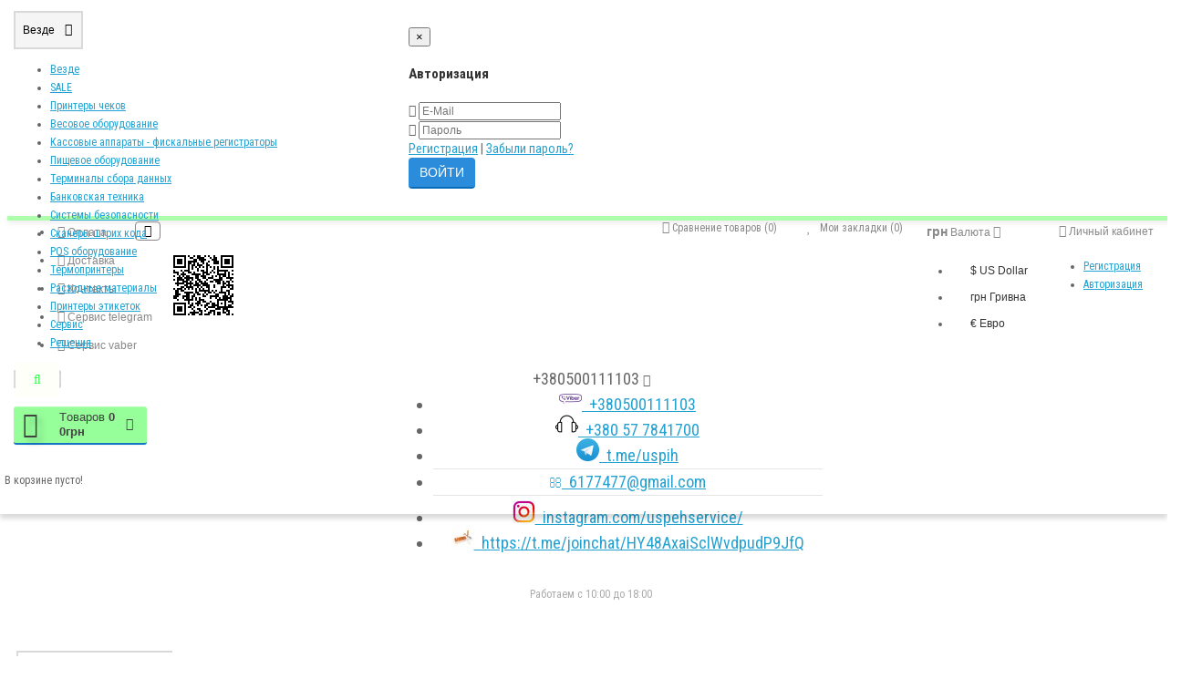

--- FILE ---
content_type: text/html; charset=utf-8
request_url: https://shop-service.com.ua/dors.html
body_size: 20926
content:
<!DOCTYPE html>
<html dir="ltr" lang="ru">
<head>
<meta charset="UTF-8" />
<meta name="viewport" content="width=device-width, initial-scale=1">
<title>Dors</title>
<base href="https://shop-service.com.ua/" />
<meta http-equiv="X-UA-Compatible" content="IE=edge">
<link href="https://shop-service.com.ua/dors.html" rel="canonical" />
<link href="https://shop-service.com.ua/image/catalog/fav1.png" rel="icon" />
<link href='https://fonts.googleapis.com/css?family=Roboto+Condensed:400,400italic,700,700italic,300,300italic' rel='stylesheet' type='text/css'>
<link href='https://fonts.googleapis.com/css?family=Marck+Script&subset=latin,cyrillic' rel='stylesheet' type='text/css'>
<link href="catalog/view/javascript/bootstrap/css/bootstrap.min.css" rel="stylesheet" media="screen" />
<link rel="stylesheet" href="https://shop-service.com.ua/ns-cache/_5ed98e8c851334ad136bc17cfd64d5ec.css"/>
  
		<style type="text/css">body {background-color: ;}</style>
<style type="text/css">
.sticker-ns.popular .fa{
	color:#ffffff}
.sticker-ns.popular{
	background: #4fc605 none repeat scroll 0 0;
	color:#ffffff;
}				
.sticker-ns.special .fa{
	color:#ffffff}
.sticker-ns.special {
	background: #ff0000 none repeat scroll 0 0;
	color:#ffffff;
}
.sticker-ns.bestseller .fa{
	color:#ffffff}
.sticker-ns.bestseller {
	background: #ff8000 none repeat scroll 0 0;
	color:#ffffff;
}
.sticker-ns.newproduct .fa{
	color:#ffffff}
.sticker-ns.newproduct{
	background: #0000ff none repeat scroll 0 0;
	color:#ffffff;
}
</style>
<script type="text/javascript" src="https://shop-service.com.ua/ns-cache/_e110503a569054a1dc2b8d6fc9bd5841.js"></script>
<script type="text/javascript">
function init(elem, options){
	elem.addClass('countdownHolder');
	$.each(['Days','Hours','Minutes','Sec'],function(i){
		var clas;
		if (this=='Days') {clas="Дней";}
		if (this=='Hours') {clas="Часов";}
		if (this=='Minutes') {clas="минут";}
		if (this=='Sec') {clas="сек";}
		$('<span class="count'+this+'">' +
			'<span class="position">' +
			'<span class="digit static">0</span>' +	'</span>' +
			'<span class="position">' +	'<span class="digit static">0</span>' +	'</span><span class="time_productany">'+clas+'</span></span>').appendTo(elem);	
		});
}
</script>
<script type="text/javascript">
  var button_shopping = "Продолжить покупки";
  var button_checkout = "Оформление заказа";
  var link_checkout = "https://shop-service.com.ua/checkout/";
  var link_newstorecheckout = "https://shop-service.com.ua/index.php?route=checkout/newstorecheckout";
</script>
<script type="text/javascript">
var text_showmore = 'Показать еще';
var color_schem = '1';
var loading_masked_img = '<img src="catalog/view/theme/newstore/image/ring-alt-'+ color_schem +'.svg" />';
function loading_masked(action) {
	if (action) {
		$('.loading_masked').html(loading_masked_img);
		$('.loading_masked').show();
	} else {
		$('.loading_masked').html('');
		$('.loading_masked').hide();
	}
}
function creatOverlayLoadPage(action) {
	if (action) {
		$('#messageLoadPage').html(loading_masked_img);
		$('#messageLoadPage').show();
	} else {
		$('#messageLoadPage').html('');
		$('#messageLoadPage').hide();
	}
}
function quickview_open(id) {
$('body').prepend('<div id="messageLoadPage"></div><div class="mfp-bg-quickview"></div>');
	$.ajax({
		type:'post',
		data:'quickview29=1',
		url:'index.php?route=product/product&product_id='+id,	
		beforeSend: function() {
			creatOverlayLoadPage(true); 
		},
		complete: function() {
			$('.mfp-bg-quickview').hide();
			$('#messageLoadPage').hide();
			creatOverlayLoadPage(false); 
		},	
		success:function (data) {
			$('.mfp-bg-quickview').hide();
			$data = $(data);
			var new_data = $data.find('#quickview-container').html();							
			$.magnificPopup.open({
				tLoading: loading_masked_img,
				items: {
					src: new_data,
				},
				type: 'inline'
			});
		}
});							
}
	$(document).ready(function(){
		$("#back-top").hide();
		$(function () {
			$(window).scroll(function () {
				if ($(this).scrollTop() > 150) {
					$('#back-top').fadeIn();
				} else {
					$('#back-top').fadeOut();
				}
			});
			$('#back-top a').click(function () {
				$('body,html').animate({
					scrollTop: 0
				}, 800);
				return false;
			});
		});
		
	});	
</script>
<script type="text/javascript">
$(document).ready(function() {
	if($("#top-fixed").length==0) {
	var menu_fix = '<div class="menu_fix col-sm-3 col-md-3"></div>';
			var phone_fix = '<div class="phone_fix col-sm-2 col-md-2"></div>';
		var search_fix = '<div class="search_fix col-sm-4 col-md-5"><div id="search-fixed-top"></div></div>';
		
	var cart_fix = '<div class="col-sm-3 col-md-2 cart_fix"></div>';	
	
	$('#top').before('<div id="top-fixed" class="hidden-xs hidden-sm"><div class="container"><div class="row">'+menu_fix+' '+phone_fix+' '+search_fix+' '+cart_fix+'</div></div></div>');	
		
	$('#menu').clone().appendTo('#top-fixed .menu_fix');	
		$('#phone').clone().appendTo('#top-fixed .phone_fix');	
		$('#search').clone().appendTo('#top-fixed #search-fixed-top');
	$('header .shopping-cart').clone().appendTo('#top-fixed .cart_fix');
}	
	$(window).scroll(function(){		
		if($(this).scrollTop()>200) {
			$('header .shopping-cart #cart').removeClass('open');
			$('#top-fixed').addClass('sticky-header-1');
		}else{
			$('#top-fixed').removeClass('sticky-header-1');
		}		
	});
	$('#top-fixed #menu-list').menuAim({
		activateCallback: activateSubmenu_fixed,
		deactivateCallback: deactivateSubmenu_fixed,
	});
	function activateSubmenu_fixed(row) {$(row).addClass('menu-open');}
	function deactivateSubmenu_fixed(row) {$(row).removeClass('menu-open');}
	function exitMenu_fixed(row) {return true;}
	$('#top-fixed .dropdown-menu-simple .nsmenu-haschild').menuAim({
		activateCallback: activateSubmenu2level_fixed,
		deactivateCallback: deactivateSubmenu2level_fixed,
	});
	function activateSubmenu2level_fixed(row) {$(row).addClass('menu-open-2level');}
	function deactivateSubmenu2level_fixed(row) {$(row).removeClass('menu-open-2level');}
	function exitMenu2level_fixed(row) {return true;}	
		
	
$('#top-fixed #search a').bind('click', function() {
	$("#top-fixed #selected_category").val($(this).attr('data-idsearch'));
	$('#top-fixed .category-name').html($(this).html());
});
$('#top-fixed .btn-search').bind('click', function() {										
	url = $('base').attr('href') + 'index.php?route=product/search';

	var value = $('#top-fixed input[name=\'search\']').val();

	if (value) {
		url += '&search=' + encodeURIComponent(value);
	} else {
		url += '&search=';
	}
							
	var category_id = $('#top-fixed input[name=\'category_id\']').prop('value');
						
	if (category_id > 0) {
		url += '&category_id=' + encodeURIComponent(category_id) + '&sub_category=true';
	}
	location = url;
						
});
		
});
</script>
<script>
  (function(i,s,o,g,r,a,m){i['GoogleAnalyticsObject']=r;i[r]=i[r]||function(){
  (i[r].q=i[r].q||[]).push(arguments)},i[r].l=1*new Date();a=s.createElement(o),
  m=s.getElementsByTagName(o)[0];a.async=1;a.src=g;m.parentNode.insertBefore(a,m)
  })(window,document,'script','https://www.google-analytics.com/analytics.js','ga');

  ga('create', 'UA-22085827-1', 'auto');
  ga('send', 'pageview');

</script>
							

				<link rel="stylesheet" type="text/css" href="catalog/view/theme/newstore/stylesheet/csscallback.css" />
			

              

<script type="text/javascript">
function fastorder_open(product_id) {  
          $.magnificPopup.open({
            tLoading: '<span><i style="font-size:50px;" class="fa fa-spinner fa-pulse"></i></span>',
            items: {
              src: 'index.php?route=extension/module/newfastorder&product_id='+product_id,
              type: 'ajax'
            }
          });
        }
function fastorder_open_cart() {  
          $.magnificPopup.open({
            tLoading: '<span><i style="font-size:50px;" class="fa fa-spinner fa-pulse"></i></span>',
            items: {
              src: 'index.php?route=extension/module/newfastordercart',
              type: 'ajax'
            }
			
          });
        }		
</script>
			
</head>
<body class="product-manufacturer-info-24">
<p id="back-top"><a rel="nofollow" class="btn btn-default" href="#top"><i class="fa fa-chevron-up" style="font-size:18px;"></i></a></p>
<div id="login-form-popup" class="modal fade" role="dialog">
	<div class="modal-dialog modal-login">
		<div class="modal-content">
			<form>
				<div class="modal-header">
					<button type="button" class="close" data-dismiss="modal">&times;</button>
					<h4 class="modal-title">Авторизация</h4>
				</div>
				<div class="modal-body">
				<div class="form-group">
					<div class="message"></div>
				</div>
					<div class="form-group">
						<div class="input-group">
							<span class="input-group-addon"><i class="fa fa-envelope"></i></span> 
							<input type="text" name="email" value="" placeholder="E-Mail" id="input-email" class="form-control" />
						</div>
					</div>
					<div class="form-group">
						<div class="input-group">
							<span class="input-group-addon"><i class="fa fa-lock"></i></span>	
							<input type="password" name="password" value="" placeholder="Пароль" id="input-password" class="form-control" />
						</div>
					</div>
					<div class="form-group text-center">
						<a href="https://shop-service.com.ua/create-account/">Регистрация</a> | <a href="https://shop-service.com.ua/forgot-password/">Забыли пароль?</a>
					</div>
				</div>		
				<div class="modal-footer">	
					<input type="button" value="Войти" id="button-login-popup" class="btn-login btn-block" />		
				</div>					
			</form>
		</div>
	</div>
</div>
<nav id="top">
  <div class="container">
  	<div class="pull-left">
		<div class="navbar navbar-inverse">
			<div class="navbar-header">
				<button data-toggle="collapse-side" data-target=".side-collapse" type="button" class="navbar-toggle btn-question"><i class="fa fa-question-circle" aria-hidden="true"></i></button>
			</div>
			<div class="navbar-inverse side-collapse in">
				<nav class="navbar-collapse">
					<ul class="nav navbar-nav">
													<li><button onclick="location='dostavka-i-oplata.html'"  type="button" class="btn btn-link"><i class="fa fa-credit-card-alt"></i> Оплата</button></li>						
													<li><button onclick="location='dostavka-i-oplata.html'"  type="button" class="btn btn-link"><i class="fa fa-car"></i> Доставка</button></li>						
													<li><button  onclick="$('.side-collapse').toggleClass('in'); banner_link_open('index.php?route=information/contact')"  type="button" class="btn btn-link"><i class="fa fa-user-plus"></i> Контакты</button></li>						
													<li><button onclick="location='https://t.me/joinchat/HY48AxaiSclWvdpudP9JfQ'"  type="button" class="btn btn-link"><i class="fa fa-taxi"></i> Сервис telegram</button></li>						
													<li><button onclick="location='https://invite.viber.com/?g2=AQBTwPf3dvTVREmjAmnZQ8x3Do%2BCNFA0d5qKGKGD529NNJIrNuXErv6M2604fwPL'"  type="button" class="btn btn-link"><i class="fa fa-gavel"></i> Сервис vaber</button></li>						
											</ul>
				</nav>
			</div>
		</div>		
	</div>
		<div class="pull-right">	
	<div class="pull-right">	
		<div class="btn-group">
				<button data-toggle="dropdown" type="button" class="dropdown-toggle btn btn-link">
				<i class="fa fa-user"></i>
				<span class="hidden-xs hidden-sm">Личный кабинет</span> <span class="caret"></span>		
				</button>
			<ul class="dropdown-menu dropdown-menu-right">
								<li><a rel="nofollow" href="https://shop-service.com.ua/create-account/">Регистрация</a></li>
				<li><a rel="nofollow" href="#login_modal_popup" data-toggle="modal" data-target="#login-form-popup">Авторизация</a></li>
							</ul>
		</div>
	</div>
	<div class="pull-right">
		<div class="pull-left">
<form action="https://shop-service.com.ua/index.php?route=common/currency/currency" method="post" enctype="multipart/form-data" id="currency">
  <div class="btn-group">
    <button class="btn btn-link dropdown-toggle" data-toggle="dropdown">
                    <strong>грн</strong>
                    <span class="hidden-xs hidden-sm hidden-md">Валюта</span> <i class="fa fa-caret-down"></i></button>
    <ul class="dropdown-menu">
                  <li><button class="currency-select btn btn-link btn-block" type="button" name="USD">$ US Dollar</button></li>
                        <li><button class="currency-select btn btn-link btn-block" type="button" name="UAH">грн Гривна</button></li>
                        <li><button class="currency-select btn btn-link btn-block" type="button" name="EUR">€ Евро</button></li>
                </ul>
  </div>
  <input type="hidden" name="code" value="" />
  <input type="hidden" name="redirect" value="https://shop-service.com.ua/dors.html" />
</form>
</div>
	</div>
	<div class="pull-right">
			</div>
	<div class="pull-right">
		<a rel="nofollow" class="btn btn-link" href="https://shop-service.com.ua/wishlist/" id="wishlist-total" title="Мои закладки (0)"><i class="fa fa-heart fa-fw"></i> <span class="hidden-xs hidden-sm hidden-md">Мои закладки (0)</span></a>
	</div>
	<div class="pull-right">
		<a rel="nofollow" class="btn btn-link" href="https://shop-service.com.ua/compare-products/"  id="compare-total" title="Сравнение товаров (0)"><i class="fa fa-balance-scale" aria-hidden="true"></i> <span class="hidden-xs hidden-sm hidden-md">Сравнение товаров (0)</span></a>
	</div>
	</div>
  </div>
</nav>
<header>

  <div class="container">
    <div class="row">
      <div class="col-sm-12 col-md-3 text-center text-left-md logo-top">
        <div id="logo">
                                  <a href="https://shop-service.com.ua/"><img src="https://shop-service.com.ua/image/catalog/qr-codeuspeh.gif" title="Сервисный центр Успех Харьков" alt="Сервисный центр Успех Харьков" class="img-responsive" /></a>
                              </div>
      </div>
	  		 <div class="col-sm-12 col-md-3 text-xs-center text-sm-center text-md-center">
			<div id="phone">
			<div class="contact-header">
					<span data-toggle="dropdown">
						<i class="glyphicon glyphicon-phone-alt telephone-icon"></i>
															<span>+380500111103</span>
															
							<i class="car-down fa fa-angle-down"></i>	
												
					</span>	
						
					<ul class="dropdown-menu drop-contacts">
																								<li><a href="tel:380500111103"><img src="https://shop-service.com.ua/image/cache/catalog/logo/viber-logo-25x25.png" alt="+380500111103" />&nbsp;&nbsp;+380500111103</a></li>
																		<li><a href="tel:380577841700"><img src="https://shop-service.com.ua/image/cache/catalog/newstore_files/1_icon/headphone-25x25.png" alt="+380 57 7841700" />&nbsp;&nbsp;+380 57 7841700</a></li>
																		<li><a href="tel:"><img src="https://shop-service.com.ua/image/cache/catalog/logo/t_logo-25x25.png" alt="t.me/uspih" />&nbsp;&nbsp;t.me/uspih</a></li>
																		<li class="line-contact"></li>
																			<li><a target="_blank" href="mailto:6177477@gmail.com" ><i class="fa fa-envelope-o"></i>&nbsp;&nbsp;6177477@gmail.com</a></li>
																												<li class="line-contact"></li>
																<li><a target="_blank" href="http://instagram.com/uspehservice/"><img src="https://shop-service.com.ua/image/cache/catalog/instalogo-25x25.png" alt="instagram.com/uspehservice/" />&nbsp;&nbsp;instagram.com/uspehservice/</a></li>
																<li><a target="_blank" href="http://https://t.me/joinchat/HY48AxaiSclWvdpudP9JfQ"><img src="https://shop-service.com.ua/image/cache/catalog/serv-25x25.jpg" alt="https://t.me/joinchat/HY48AxaiSclWvdpudP9JfQ" />&nbsp;&nbsp;https://t.me/joinchat/HY48AxaiSclWvdpudP9JfQ</a></li>
																			</ul>
																	<br /><span class="info-contact">Работаем с 10:00 до 18:00</span>
									</div>
			</div>
	  </div>
	        <div class="col-sm-12 col-md-4 search-top"><script type="text/javascript">
$(document).ready(function() {
  var category_id_page = $('#content select[name=\'category_id\']').find("option:selected").attr("value");
  var category_id_html = $('#content select[name=\'category_id\']').find("option:selected").html();
  
  $("#selected_category").val(category_id_page);
  $("#category_now").val(category_id_page);
  $(".category-name").html(category_id_html);
  $('.select-category').find('.filter-option').html(category_id_html)
  });
 </script>
<div id="searchtop">	
<div id="search" class="input-group">	
<input type="text" name="search" value="" placeholder="Поиск товара по каталогу" class="form-control input-lg search-autocomplete" />
	<div class="input-group-btn categories">
    <button id="change_category" type="button" class="btn btn-search-select dropdown-toggle" data-toggle="dropdown">
				<span class="category-name">Везде&nbsp;</span>&nbsp;<span class="fa fa-angle-down fa-fw car-down"></span>
	</button>
    <ul class="dropdown-menu">
			<li><a href="#" onclick="return false;" data-idsearch="0">Везде</a></li>
						<li><a href="#" onclick="return false;" data-idsearch="129">SALE</a></li>
				
						<li><a href="#" onclick="return false;" data-idsearch="63">Принтеры чеков</a></li>
				
						<li><a href="#" onclick="return false;" data-idsearch="20">Весовое оборудование </a></li>
				
						<li><a href="#" onclick="return false;" data-idsearch="25">Кассовые аппараты - фискальные регистраторы</a></li>
				
						<li><a href="#" onclick="return false;" data-idsearch="85">Пищевое оборудование</a></li>
				
						<li><a href="#" onclick="return false;" data-idsearch="48">Терминалы сбора данных</a></li>
				
						<li><a href="#" onclick="return false;" data-idsearch="42">Банковская техника</a></li>
				
						<li><a href="#" onclick="return false;" data-idsearch="50">Системы безопасности</a></li>
				
						<li><a href="#" onclick="return false;" data-idsearch="18">Сканеры штрих кода</a></li>
				
						<li><a href="#" onclick="return false;" data-idsearch="45">POS оборудование</a></li>
				
						<li><a href="#" onclick="return false;" data-idsearch="54">Термопринтеры</a></li>
				
						<li><a href="#" onclick="return false;" data-idsearch="62">Расходные материалы</a></li>
				
						<li><a href="#" onclick="return false;" data-idsearch="51">Принтеры этикеток</a></li>
				
						<li><a href="#" onclick="return false;" data-idsearch="61">Сервис</a></li>
				
						<li><a href="#" onclick="return false;" data-idsearch="67">Решения</a></li>
				
					</ul>
		<input id="selected_category" type="hidden" name="category_id" value="0" />
		
  </div>
  <span class="input-group-btn button_search">
    <button type="button" class="btn btn-search"><i class="fa fa-search"></i></button>
  </span>
</div>
</div>
<script type="text/javascript">
$('#search a').click(function(){
	$("#selected_category").val($(this).attr('data-idsearch'));
	$('.category-name').html($(this).html());
});
</script>
<script type="text/javascript">
	$(document).ready(function(){
	var autoSearch = $('#searchtop input[name="search"]');

	var customAutocompleteSearchtop = null;
	autoSearch.autocompleteSerach({
		delay: 500,
	responsea : function (items){
		if (items.length) {
			for (i = 0; i < items.length; i++) {
				this.items[items[i]['value']] = items[i];
			}
		}
		var html='';
		if(items.length){
			$.each(items,function(key,item){
				if(item.product_id!=0){
					html += '<li><a href="'+ item.href +'" class="autosearch_link">';
					html += '<div class="ajaxadvance">';
					html += '<div class="image">';
					if(item.image){
					html += '<img title="'+item.name+'" src="'+item.image+'"/>';
					}
					html += '</div>';
					html += '<div class="content">';
					html += 	'<h3 class="name">'+item.label+'</h3>';
					if(item.model){
					html += 	'<div class="model">';
					html +=		'Модель: '+ item.model;
					html +=		'</div>';
					}
					if(item.manufacturer){
					html += 	'<div class="manufacturer">';
					html +=		'Производитель: '+ item.manufacturer;			
					html +=		'</div>';		
					}
					if(item.stock_status){
					html += 	'<div class="stock_status">';
					html +=		'Наличие: '+ item.stock_status;			
					html +=		'</div>';
					}	
					if(item.price){
					html += 	'<div class="price"> ';
					if (!item.special) { 
					html +=			 item.price;
					} else {	
					html +=			'<span class="price-old">'+ item.price +'</span> <span class="price-new">'+ item.special +'</span>';
					}	
					html +=		'</div>';
					}	
									
					if (item.rating) {
					html +=		'<div class="ratings"> ';
					for (var i = 1; i <= 5; i++) {
					if (item.rating < i) { 
					html +=		'<span class="fa fa-stack"><i class="fa fa-star-o fa-stack-1x"></i></span>';
					} else {	
					html +=		'<span class="fa fa-stack"><i class="fa fa-star fa-stack-1x"></i><i class="fa fa-star-o fa-stack-1x"></i></span>';
					} 
					}
					html +=		'</div>';
					}
					html +='</div>';
					html += '</div></a></li>'
				}
			});
					html +=	'<li><a class="search-view-all-result" href="index.php?route=product/search&search=' + autoSearch.val() + '">Просмотреть все результаты</a></li>';
		}	
		if (html) {
			autoSearch.siblings('ul.dropdown-menu').show();
		} else {
			autoSearch.siblings('ul.dropdown-menu').hide();
		}

		$(autoSearch).siblings('ul.dropdown-menu').html(html);
	},
		source: function(request, response) {
		customAutocompleteSearchtop = this;
			$.ajax({
				url: 'index.php?route=extension/module/autosearch/ajaxLiveSearch&filter_name=' +  encodeURIComponent(request),
				dataType : 'json',
				success : function(json) {
				customAutocompleteSearchtop.responsea($.map(json, function(item) {
					return {
					label: item.name,
						name: item.name1,
						value: item.product_id,
						model: item.model,
						stock_status: item.stock_status,
						image: item.image,
						manufacturer: item.manufacturer,
						price: item.price,
						special: item.special,
						category: item.category,
						rating: item.rating,
						reviews: item.reviews,
						href:item.href,
						}
				}));
				}
			});
		},
		select : function (ui){	
			return false;
		},
		selecta: function(ui) {
		if(ui.href){
			location = ui.href;
		}
			return false;
		},
		focus: function(event, ui) {
			return false;
		}
		});							
	});
</script>
<script type="text/javascript">
	$(document).ready(function(){
	var autoSearchFixed = $('#search-fixed-top input[name="search"]');
	var customAutocomplete = null;
						$('#search-fixed-top ul.dropdown-menu.autosearch').remove();
	autoSearchFixed.autocompleteSerach({
		delay: 500,
	responsea : function (items){
		if (items.length) {
			for (i = 0; i < items.length; i++) {
				this.items[items[i]['value']] = items[i];
			}
		}
		var html='';
		if(items.length){
			$.each(items,function(key,item){
				if(item.product_id!=0){
					html += '<li><a href="'+ item.href +'" class="autosearch_link">';
					html += '<div class="ajaxadvance">';
					html += '<div class="image">';
					if(item.image){
					html += '<img title="'+item.name+'" src="'+item.image+'"/>';
					}
					html += '</div>';
					html += '<div class="content">';
					html += 	'<h3 class="name">'+item.label+'</h3>';
					if(item.model){
					html += 	'<div class="model">';
					html +=		'Модель: '+ item.model;
					html +=		'</div>';
					}
					if(item.manufacturer){
					html += 	'<div class="manufacturer">';
					html +=		'Производитель: '+ item.manufacturer;			
					html +=		'</div>';		
					}
					if(item.stock_status){
					html += 	'<div class="stock_status">';
					html +=		'Наличие: '+ item.stock_status;			
					html +=		'</div>';
					}	
					if(item.price){
					html += 	'<div class="price"> ';
					if (!item.special) { 
					html +=			 item.price;
					} else {	
					html +=			'<span class="price-old">'+ item.price +'</span> <span class="price-new">'+ item.special +'</span>';
					}	
					html +=		'</div>';
					}	
									
					if (item.rating) {
					html +=		'<div class="ratings"> ';
					for (var i = 1; i <= 5; i++) {
					if (item.rating < i) { 
					html +=		'<span class="fa fa-stack"><i class="fa fa-star-o fa-stack-1x"></i></span>';
					} else {	
					html +=		'<span class="fa fa-stack"><i class="fa fa-star fa-stack-1x"></i><i class="fa fa-star-o fa-stack-1x"></i></span>';
					} 
					}
					html +=		'</div>';
					}
					html +='</div>';
					html += '</div></a></li>'
				}
			});
					html +=	'<li><a class="search-view-all-result" href="index.php?route=product/search&search=' + autoSearchFixed.val() + '">Просмотреть все результаты</a></div>';
		}	
		if (html) {
			autoSearchFixed.siblings('ul.dropdown-menu').show();
		} else {
			autoSearchFixed.siblings('ul.dropdown-menu').hide();
		}

		$(autoSearchFixed).siblings('ul.dropdown-menu').html(html);
	},
		source: function(request, response) {
		customAutocomplete = this;
			$.ajax({
				url: 'index.php?route=extension/module/autosearch/ajaxLiveSearch&filter_name=' +  encodeURIComponent(request),
				dataType : 'json',
				success : function(json) {
				customAutocomplete.responsea($.map(json, function(item) {
					return {
					label: item.name,
						name: item.name1,
						value: item.product_id,
						model: item.model,
						stock_status: item.stock_status,
						image: item.image,
						manufacturer: item.manufacturer,
						price: item.price,
						special: item.special,
						category: item.category,
						rating: item.rating,
						reviews: item.reviews,
						href:item.href
						}
				}));
				}
			});
		},
		select : function (ui){	
			return false;
		},
		selecta: function(ui) {
		if(ui.href){
			location = +ui.href;
		} 
			return false;
		},
		focus: function(event, ui) {
			return false;
		}
		});			
	});
</script>
				</div>
      <div class="col-md-2 col-sm-12 col-md-push-0"><div class="shopping-cart">
<div id="cart" class="btn-group btn-block">
  <button type="button" data-toggle="dropdown" data-loading-text="Загрузка..." class="btn btn-block dropdown-toggle">
  	<i class="shop-bag fa fa-shopping-bag"></i>
	<i class="car-down fa fa-angle-down"></i>
  <span class="cart-total"><span class="products">Tоваров <b>0</b></span><span class="prices"><b>0грн</b></span></span>
  </button>
  
  <ul class="dropdown-menu pull-right"  >
        <li>
      <p class="text-center">В корзине пусто!</p>
    </li>
      </ul>
</div>
</div>
</div>
	</div>  
	<div class="row">   
	   <div class="col-md-9 col-md-push-3 hidden-xs hidden-sm clearfix">	   	
				<nav id="additional-menu" class="navbar hmenu_type">
			<div class="navbar-header"><span id="category" class="visible-xs">Категории</span>
			  <button type="button" class="btn btn-navbar navbar-toggle" data-toggle="collapse" data-target=".navbar-ex1-collapse"><i class="fa fa-bars"></i></button>
			</div>
		<div class="collapse navbar-collapse navbar-ex1-collapse">
		  <ul class="nav navbar-nav">
																											<li class="dropdown">
									<a href="brands" class="dropdown-toggle dropdown-img" data-toggle="dropdown">
																			Бренды					</a>
																<!--END SIMPLE-->
													<!--END FULL-->
															<!--END FULL-IMAGE-->
																<!--END HTML-->
																									<div class="dropdown-menu nsmenu-type-manufacturer nsmenu-bigblock-additional">
										<div class="dropdown-inner">
																																				<div style="" class="menu-add-html">
														<p>тест</p>													</div>
																					  
												<ul class="list-unstyled nsmenu-haschild nsmenu-blockwithimage">
																									<li class="nsmenu-parent-block">
														<a class="nsmenu-parent-img" href="https://shop-service.com.ua/axis.html"><img src="https://shop-service.com.ua/image/cache/catalog/axis/imagesaxis%5B1%5D-50x50.jpg" alt="AXIS (Польша)" title="AXIS (Польша)" /></a>
														<a class="nsmenu-parent-title" href="https://shop-service.com.ua/axis.html">AXIS (Польша)</a>
													</li>
																									<li class="nsmenu-parent-block">
														<a class="nsmenu-parent-img" href="https://shop-service.com.ua/cas_company.html"><img src="https://shop-service.com.ua/image/cache/catalog/cas%20logo-50x50.jpg" alt="CAS (Корея)" title="CAS (Корея)" /></a>
														<a class="nsmenu-parent-title" href="https://shop-service.com.ua/cas_company.html">CAS (Корея)</a>
													</li>
																									<li class="nsmenu-parent-block">
														<a class="nsmenu-parent-img" href="https://shop-service.com.ua/citizen.html"><img src="https://shop-service.com.ua/image/cache/no_image-50x50.png" alt="CITIZEN (Japan)" title="CITIZEN (Japan)" /></a>
														<a class="nsmenu-parent-title" href="https://shop-service.com.ua/citizen.html">CITIZEN (Japan)</a>
													</li>
																									<li class="nsmenu-parent-block">
														<a class="nsmenu-parent-img" href="https://shop-service.com.ua/datalogic.html"><img src="https://shop-service.com.ua/image/cache/catalog/Datalogic-50x50.jpg" alt="Datalogic" title="Datalogic" /></a>
														<a class="nsmenu-parent-title" href="https://shop-service.com.ua/datalogic.html">Datalogic</a>
													</li>
																									<li class="nsmenu-parent-block">
														<a class="nsmenu-parent-img" href="https://shop-service.com.ua/digisystem.html"><img src="https://shop-service.com.ua/image/cache/catalog/digi/digi_logo%5B1%5D-50x50.jpg" alt="DIGI (Teraoka/DIGI Group) " title="DIGI (Teraoka/DIGI Group) " /></a>
														<a class="nsmenu-parent-title" href="https://shop-service.com.ua/digisystem.html">DIGI (Teraoka/DIGI Group) </a>
													</li>
																									<li class="nsmenu-parent-block">
														<a class="nsmenu-parent-img" href="https://shop-service.com.ua/dors.html"><img src="https://shop-service.com.ua/image/cache/no_image-50x50.png" alt="Dors" title="Dors" /></a>
														<a class="nsmenu-parent-title" href="https://shop-service.com.ua/dors.html">Dors</a>
													</li>
																									<li class="nsmenu-parent-block">
														<a class="nsmenu-parent-img" href="https://shop-service.com.ua/exellio.html"><img src="https://shop-service.com.ua/image/cache/catalog/Datecs/exlogo-50x50.jpg" alt="EXELLIO TREID" title="EXELLIO TREID" /></a>
														<a class="nsmenu-parent-title" href="https://shop-service.com.ua/exellio.html">EXELLIO TREID</a>
													</li>
																									<li class="nsmenu-parent-block">
														<a class="nsmenu-parent-img" href="https://shop-service.com.ua/godex.html"><img src="https://shop-service.com.ua/image/cache/catalog/godex/logo%5B1%5D-50x50.png" alt="GODEX (Тайвань)" title="GODEX (Тайвань)" /></a>
														<a class="nsmenu-parent-title" href="https://shop-service.com.ua/godex.html">GODEX (Тайвань)</a>
													</li>
																									<li class="nsmenu-parent-block">
														<a class="nsmenu-parent-img" href="https://shop-service.com.ua/mettler%20toledo.html"><img src="https://shop-service.com.ua/image/cache/catalog/logoMettlerToledo-50x50.jpg" alt="Mettler Toledo" title="Mettler Toledo" /></a>
														<a class="nsmenu-parent-title" href="https://shop-service.com.ua/mettler%20toledo.html">Mettler Toledo</a>
													</li>
																									<li class="nsmenu-parent-block">
														<a class="nsmenu-parent-img" href="https://shop-service.com.ua/microinvest.html"><img src="https://shop-service.com.ua/image/cache/no_image-50x50.png" alt="Microinvest (Болгария)" title="Microinvest (Болгария)" /></a>
														<a class="nsmenu-parent-title" href="https://shop-service.com.ua/microinvest.html">Microinvest (Болгария)</a>
													</li>
																									<li class="nsmenu-parent-block">
														<a class="nsmenu-parent-img" href="https://shop-service.com.ua/radwag.html"><img src="https://shop-service.com.ua/image/cache/catalog/logoRADWAG-50x50.jpg" alt="RADWAG (Польша)" title="RADWAG (Польша)" /></a>
														<a class="nsmenu-parent-title" href="https://shop-service.com.ua/radwag.html">RADWAG (Польша)</a>
													</li>
																									<li class="nsmenu-parent-block">
														<a class="nsmenu-parent-img" href="https://shop-service.com.ua/sam4s.html"><img src="https://shop-service.com.ua/image/cache/no_image-50x50.png" alt="Sam4S (Корея)" title="Sam4S (Корея)" /></a>
														<a class="nsmenu-parent-title" href="https://shop-service.com.ua/sam4s.html">Sam4S (Корея)</a>
													</li>
																									<li class="nsmenu-parent-block">
														<a class="nsmenu-parent-img" href="https://shop-service.com.ua/motorola_symbol.html"><img src="https://shop-service.com.ua/image/cache/no_image-50x50.png" alt="Symbol Motorola" title="Symbol Motorola" /></a>
														<a class="nsmenu-parent-title" href="https://shop-service.com.ua/motorola_symbol.html">Symbol Motorola</a>
													</li>
																									<li class="nsmenu-parent-block">
														<a class="nsmenu-parent-img" href="https://shop-service.com.ua/tsc.html"><img src="https://shop-service.com.ua/image/cache/no_image-50x50.png" alt="TSC (Тайвань)" title="TSC (Тайвань)" /></a>
														<a class="nsmenu-parent-title" href="https://shop-service.com.ua/tsc.html">TSC (Тайвань)</a>
													</li>
																									<li class="nsmenu-parent-block">
														<a class="nsmenu-parent-img" href="https://shop-service.com.ua/xprinter.html"><img src="https://shop-service.com.ua/image/cache/no_image-50x50.png" alt="Xprinter (Китай)" title="Xprinter (Китай)" /></a>
														<a class="nsmenu-parent-title" href="https://shop-service.com.ua/xprinter.html">Xprinter (Китай)</a>
													</li>
																									<li class="nsmenu-parent-block">
														<a class="nsmenu-parent-img" href="https://shop-service.com.ua/index.php?route=product/manufacturer/info&amp;manufacturer_id=33"><img src="https://shop-service.com.ua/image/cache/no_image-50x50.png" alt="Zebex" title="Zebex" /></a>
														<a class="nsmenu-parent-title" href="https://shop-service.com.ua/index.php?route=product/manufacturer/info&amp;manufacturer_id=33">Zebex</a>
													</li>
																									<li class="nsmenu-parent-block">
														<a class="nsmenu-parent-img" href="https://shop-service.com.ua/zebra.html"><img src="https://shop-service.com.ua/image/cache/no_image-50x50.png" alt="Zebra (США)" title="Zebra (США)" /></a>
														<a class="nsmenu-parent-title" href="https://shop-service.com.ua/zebra.html">Zebra (США)</a>
													</li>
																									<li class="nsmenu-parent-block">
														<a class="nsmenu-parent-img" href="https://shop-service.com.ua/zemic.html"><img src="https://shop-service.com.ua/image/cache/no_image-50x50.png" alt="Zemic (США)" title="Zemic (США)" /></a>
														<a class="nsmenu-parent-title" href="https://shop-service.com.ua/zemic.html">Zemic (США)</a>
													</li>
																									<li class="nsmenu-parent-block">
														<a class="nsmenu-parent-img" href="https://shop-service.com.ua/dneproves.html"><img src="https://shop-service.com.ua/image/cache/no_image-50x50.png" alt="Днепровес (Украина)" title="Днепровес (Украина)" /></a>
														<a class="nsmenu-parent-title" href="https://shop-service.com.ua/dneproves.html">Днепровес (Украина)</a>
													</li>
																									<li class="nsmenu-parent-block">
														<a class="nsmenu-parent-img" href="https://shop-service.com.ua/ics-market.html"><img src="https://shop-service.com.ua/image/cache/no_image-50x50.png" alt="ИКС-Маркет" title="ИКС-Маркет" /></a>
														<a class="nsmenu-parent-title" href="https://shop-service.com.ua/ics-market.html">ИКС-Маркет</a>
													</li>
																									<li class="nsmenu-parent-block">
														<a class="nsmenu-parent-img" href="https://shop-service.com.ua/minisoft.html"><img src="https://shop-service.com.ua/image/cache/catalog/PO/minisoft_logo-50x50.png" alt="МиниСофт" title="МиниСофт" /></a>
														<a class="nsmenu-parent-title" href="https://shop-service.com.ua/minisoft.html">МиниСофт</a>
													</li>
																									<li class="nsmenu-parent-block">
														<a class="nsmenu-parent-img" href="https://shop-service.com.ua/rezonans.html"><img src="https://shop-service.com.ua/image/cache/catalog/resonance-50x50.png" alt="Резонанс" title="Резонанс" /></a>
														<a class="nsmenu-parent-title" href="https://shop-service.com.ua/rezonans.html">Резонанс</a>
													</li>
																								</ul>
																					</div>            
									</div>
																								<!--END MANUFACTURES-->
																<!--END INFORMATION-->
													</li>
															<li class="dropdown">
									<a href="sale" class="dropdown-toggle dropdown-img" data-toggle="dropdown">
																														<span class="cat-label cat-label-label2">sale</span>
									
													Sale %					</a>
																<!--END SIMPLE-->
													<!--END FULL-->
															<!--END FULL-IMAGE-->
																<!--END HTML-->
																<!--END MANUFACTURES-->
																<!--END INFORMATION-->
																									<div class="dropdown-menu nsmenu-type-product ">
										<div class="dropdown-inner">
																																			<ul class="list-unstyled nsmenu-haschild ">
																											<li class="nsmenu-parent-block">
															<a class="nsmenu-parent-img" href="https://shop-service.com.ua/bankovskoe_oborudovanie/unichtozhiteli-bumagi/kgb_2005-c.html"><img src="https://shop-service.com.ua/image/cache/catalog/oborudovanie/unichtozhiteli-bumagi/KGB%202005%20C-50x50.jpg" alt="Уничтожитель бумаги KGB 2005 C" title="Уничтожитель бумаги KGB 2005 C" /></a>
															<a class="nsmenu-parent-title" href="https://shop-service.com.ua/bankovskoe_oborudovanie/unichtozhiteli-bumagi/kgb_2005-c.html">Уничтожитель бумаги KGB 2005 C</a>
															<div class="price">
																																					3 970грн																																			</div>					
														</li>
																											<li class="nsmenu-parent-block">
															<a class="nsmenu-parent-img" href="https://shop-service.com.ua/fiskalnaya-tehnika/kassovye-apparaty/datecs-mp-01.html"><img src="https://shop-service.com.ua/image/cache/catalog/service/Datecs%20MP-01-50x50.jpg" alt="Кассовый аппарат Datecs MP-01" title="Кассовый аппарат Datecs MP-01" /></a>
															<a class="nsmenu-parent-title" href="https://shop-service.com.ua/fiskalnaya-tehnika/kassovye-apparaty/datecs-mp-01.html">Кассовый аппарат Datecs MP-01</a>
															<div class="price">
																																					5 712грн																																			</div>					
														</li>
																											<li class="nsmenu-parent-block">
															<a class="nsmenu-parent-img" href="https://shop-service.com.ua/fiskalnaya-tehnika/kassovye-apparaty/mg-v545t.html"><img src="https://shop-service.com.ua/image/cache/catalog/service/MG-V545T-50x50.jpg" alt="Кассовый аппарат MG-V545T" title="Кассовый аппарат MG-V545T" /></a>
															<a class="nsmenu-parent-title" href="https://shop-service.com.ua/fiskalnaya-tehnika/kassovye-apparaty/mg-v545t.html">Кассовый аппарат MG-V545T</a>
															<div class="price">
																																					4 999грн																																			</div>					
														</li>
																											<li class="nsmenu-parent-block">
															<a class="nsmenu-parent-img" href="https://shop-service.com.ua/fiskalnaya-tehnika/fiskalnye-printery/datecs-fp-280.html"><img src="https://shop-service.com.ua/image/cache/catalog/Datecs/Datecs%20FP%20280-50x50.png" alt="Фискальный регистратор  Datecs FP 280" title="Фискальный регистратор  Datecs FP 280" /></a>
															<a class="nsmenu-parent-title" href="https://shop-service.com.ua/fiskalnaya-tehnika/fiskalnye-printery/datecs-fp-280.html">Фискальный регистратор  Datecs FP 280</a>
															<div class="price">
																																					6 700грн																																			</div>					
														</li>
																									</ul>
																					</div>            
									</div>
																					</li>
															<li class="dropdown">
																				
																		<!--END SIMPLE-->
																										<!--END FULL-->
																														<!--END FULL-IMAGE-->
																<!--END HTML-->
																<!--END MANUFACTURES-->
																<!--END INFORMATION-->
													</li>
															<li class="dropdown">
									<a href="service" class="dropdown-toggle dropdown-img" data-toggle="dropdown">
																														<span class="cat-label cat-label-label1">new</span>
									
													Сервис					</a>
																									  <div class="dropdown-menu nsmenu-type-category-simple">
						<div class="dropdown-inner">
						    
							<ul class="list-unstyled nsmenu-haschild">
																<li class="">
									<a href="https://shop-service.com.ua/service/remont-vesov/">
									Ремонт весов																			</a>
													
								</li>
																<li class="">
									<a href="https://shop-service.com.ua/service/remont-termoprinterov/">
									Ремонт термопринтеров																			</a>
													
								</li>
																<li class="">
									<a href="https://shop-service.com.ua/service/remont_skanera_sht_koda/">
									Ремонт сканеров штрих кода																			</a>
													
								</li>
																<li class="">
									<a href="https://shop-service.com.ua/service/remont_schjotchika_banknot/">
									Ремонт счётчиков банкнот																			</a>
													
								</li>
																<li class="">
									<a href="https://shop-service.com.ua/service/termogolovki-vesam-digi-mettler-cas/">
									Термоголовки к весам																			</a>
													
								</li>
																<li class=" nsmenu-issubchild">
									<a href="https://shop-service.com.ua/service/zip/">
									ЗИП																			</a>
																		<ul class="list-unstyled nsmenu-ischild nsmenu-ischild-simple">
									 									<li><a href="https://shop-service.com.ua/service/zip/zip_tsc/">
										Запчасти TSC																				</a></li>				
																		<li><a href="https://shop-service.com.ua/service/zip/zip_godex/">
										Запчасти GODEX																				</a></li>				
																		</ul>
													
								</li>
																<li class="">
									<a href="https://shop-service.com.ua/service/obsluzhivanie-kassovih-apparatov/">
									Сервис и обслуживание РРО кассовых аппаратов																			</a>
													
								</li>
															</ul>
						  						</div>            
						</div>
							
																		<!--END SIMPLE-->
																										<!--END FULL-->
																														<!--END FULL-IMAGE-->
																<!--END HTML-->
																<!--END MANUFACTURES-->
																<!--END INFORMATION-->
													</li>
															<li class="dropdown">
																				
																		<!--END SIMPLE-->
																										<!--END FULL-->
																														<!--END FULL-IMAGE-->
																<!--END HTML-->
																<!--END MANUFACTURES-->
																<!--END INFORMATION-->
													</li>
															<li class="dropdown">
																				
																		<!--END SIMPLE-->
																										<!--END FULL-->
																														<!--END FULL-IMAGE-->
																<!--END HTML-->
																<!--END MANUFACTURES-->
																<!--END INFORMATION-->
													</li>
															<li class="dropdown">
																				
																		<!--END SIMPLE-->
																										<!--END FULL-->
																														<!--END FULL-IMAGE-->
																<!--END HTML-->
																<!--END MANUFACTURES-->
																<!--END INFORMATION-->
													</li>
															<li class="dropdown">
																				
																		<!--END SIMPLE-->
																										<!--END FULL-->
																														<!--END FULL-IMAGE-->
																<!--END HTML-->
																<!--END MANUFACTURES-->
																<!--END INFORMATION-->
													</li>
															<li class="dropdown">
																				
																		<!--END SIMPLE-->
																										<!--END FULL-->
																														<!--END FULL-IMAGE-->
																<!--END HTML-->
																<!--END MANUFACTURES-->
																<!--END INFORMATION-->
													</li>
																															<li class="dropdown">
									<a href="/po/" class="dropdown-toggle dropdown-img" data-toggle="dropdown">
																														<span class="cat-label cat-label-label3">top</span>
									
													Автоматизация					</a>
																									  <div class="dropdown-menu nsmenu-type-category-simple">
						<div class="dropdown-inner">
						    
							<ul class="list-unstyled nsmenu-haschild">
																<li class="">
									<a href="https://shop-service.com.ua/po/avtomatizatsiya-torgovli/">
									Автоматизация магазина																																	<span class="cat-label cat-label-label3">top</span>
												
																			</a>
													
								</li>
																<li class="">
									<a href="https://shop-service.com.ua/po/avtomatizatsiya-restorana/">
									Автоматизация ресторана																			</a>
													
								</li>
															</ul>
						  						</div>            
						</div>
							
																		<!--END SIMPLE-->
																										<!--END FULL-->
																														<!--END FULL-IMAGE-->
																<!--END HTML-->
																<!--END MANUFACTURES-->
																<!--END INFORMATION-->
													</li>
															<li class="dropdown">
																				
																		<!--END SIMPLE-->
																										<!--END FULL-->
																														<!--END FULL-IMAGE-->
																<!--END HTML-->
																<!--END MANUFACTURES-->
																<!--END INFORMATION-->
													</li>
																															<li class="dropdown">
																				
																		<!--END SIMPLE-->
																										<!--END FULL-->
																														<!--END FULL-IMAGE-->
																<!--END HTML-->
																<!--END MANUFACTURES-->
																<!--END INFORMATION-->
													</li>
															<li class="dropdown">
																				
																		<!--END SIMPLE-->
																										<!--END FULL-->
																														<!--END FULL-IMAGE-->
																<!--END HTML-->
																<!--END MANUFACTURES-->
																<!--END INFORMATION-->
													</li>
									  </ul>
		</div>		
	   </nav>   
	   
	  </div>
		<div class="col-sm-12 col-md-3 col-md-pull-9">
						<nav id="menu" class="btn-group btn-block">
				<button type="button" class="btn btn-menu btn-block dropdown-toggle" data-toggle="dropdown">
					<i class="fa fa-bars"></i>
					Категории				</button>
				<ul id="menu-list" class="dropdown-menu">
																							<li >						
									<a class="dropdown-img" href="javascript:void(0);">
																																							</a>
								</li>							
																													<li data-submenu-id="menu-amazon-1" class="dropdown hidden-md hidden-lg">
							<span class="toggle-child">
								<i class="fa fa-plus plus"></i>
								<i class="fa fa-minus minus"></i>
							</span>
								<a  href="brands" class="parent-link dropdown-img">
									<i class="fa fa-angle-down arrow"></i>
																			Бренды								</a>
							
								<!--SIMPLE CATEGORY-->
																	<!--END SIMPLE CATEGORY-->
									
									<!-- FULL CATEGORY-->
																			<!-- END FULL CATEGORY -->
										<!-- FULL-IMAGE CATEGORY -->
																				<!-- END FULL-IMAGE CATEGORY -->
										
										<!-- HTML-BLOCK -->
																				<!-- END HTML-BLOCK -->
										
										<!-- MANUFACTURER-BLOCK -->
																				
											<div id="menu-amazon-1" class="ns-dd dropdown-menu-manufacturer nsmenu-type-manufacturer box-col-3">
												<div class="dropdown-inner">
																																										<div class="menu-add-html">
																<p>тест</p>															</div>
																							  
														<ul class="list-unstyled nsmenu-haschild nsmenu-blockwithimage">
																													<li class="nsmenu-parent-block">
																<a class="nsmenu-parent-img" href="https://shop-service.com.ua/axis.html"><img src="https://shop-service.com.ua/image/cache/catalog/axis/imagesaxis%5B1%5D-50x50.jpg" alt="AXIS (Польша)" title="AXIS (Польша)" /></a>
																<a class="nsmenu-parent-title" href="https://shop-service.com.ua/axis.html">AXIS (Польша)</a>
															</li>
																													<li class="nsmenu-parent-block">
																<a class="nsmenu-parent-img" href="https://shop-service.com.ua/cas_company.html"><img src="https://shop-service.com.ua/image/cache/catalog/cas%20logo-50x50.jpg" alt="CAS (Корея)" title="CAS (Корея)" /></a>
																<a class="nsmenu-parent-title" href="https://shop-service.com.ua/cas_company.html">CAS (Корея)</a>
															</li>
																													<li class="nsmenu-parent-block">
																<a class="nsmenu-parent-img" href="https://shop-service.com.ua/citizen.html"><img src="https://shop-service.com.ua/image/cache/no_image-50x50.png" alt="CITIZEN (Japan)" title="CITIZEN (Japan)" /></a>
																<a class="nsmenu-parent-title" href="https://shop-service.com.ua/citizen.html">CITIZEN (Japan)</a>
															</li>
																													<li class="nsmenu-parent-block">
																<a class="nsmenu-parent-img" href="https://shop-service.com.ua/datalogic.html"><img src="https://shop-service.com.ua/image/cache/catalog/Datalogic-50x50.jpg" alt="Datalogic" title="Datalogic" /></a>
																<a class="nsmenu-parent-title" href="https://shop-service.com.ua/datalogic.html">Datalogic</a>
															</li>
																													<li class="nsmenu-parent-block">
																<a class="nsmenu-parent-img" href="https://shop-service.com.ua/digisystem.html"><img src="https://shop-service.com.ua/image/cache/catalog/digi/digi_logo%5B1%5D-50x50.jpg" alt="DIGI (Teraoka/DIGI Group) " title="DIGI (Teraoka/DIGI Group) " /></a>
																<a class="nsmenu-parent-title" href="https://shop-service.com.ua/digisystem.html">DIGI (Teraoka/DIGI Group) </a>
															</li>
																													<li class="nsmenu-parent-block">
																<a class="nsmenu-parent-img" href="https://shop-service.com.ua/dors.html"><img src="https://shop-service.com.ua/image/cache/no_image-50x50.png" alt="Dors" title="Dors" /></a>
																<a class="nsmenu-parent-title" href="https://shop-service.com.ua/dors.html">Dors</a>
															</li>
																													<li class="nsmenu-parent-block">
																<a class="nsmenu-parent-img" href="https://shop-service.com.ua/exellio.html"><img src="https://shop-service.com.ua/image/cache/catalog/Datecs/exlogo-50x50.jpg" alt="EXELLIO TREID" title="EXELLIO TREID" /></a>
																<a class="nsmenu-parent-title" href="https://shop-service.com.ua/exellio.html">EXELLIO TREID</a>
															</li>
																													<li class="nsmenu-parent-block">
																<a class="nsmenu-parent-img" href="https://shop-service.com.ua/godex.html"><img src="https://shop-service.com.ua/image/cache/catalog/godex/logo%5B1%5D-50x50.png" alt="GODEX (Тайвань)" title="GODEX (Тайвань)" /></a>
																<a class="nsmenu-parent-title" href="https://shop-service.com.ua/godex.html">GODEX (Тайвань)</a>
															</li>
																													<li class="nsmenu-parent-block">
																<a class="nsmenu-parent-img" href="https://shop-service.com.ua/mettler%20toledo.html"><img src="https://shop-service.com.ua/image/cache/catalog/logoMettlerToledo-50x50.jpg" alt="Mettler Toledo" title="Mettler Toledo" /></a>
																<a class="nsmenu-parent-title" href="https://shop-service.com.ua/mettler%20toledo.html">Mettler Toledo</a>
															</li>
																													<li class="nsmenu-parent-block">
																<a class="nsmenu-parent-img" href="https://shop-service.com.ua/microinvest.html"><img src="https://shop-service.com.ua/image/cache/no_image-50x50.png" alt="Microinvest (Болгария)" title="Microinvest (Болгария)" /></a>
																<a class="nsmenu-parent-title" href="https://shop-service.com.ua/microinvest.html">Microinvest (Болгария)</a>
															</li>
																													<li class="nsmenu-parent-block">
																<a class="nsmenu-parent-img" href="https://shop-service.com.ua/radwag.html"><img src="https://shop-service.com.ua/image/cache/catalog/logoRADWAG-50x50.jpg" alt="RADWAG (Польша)" title="RADWAG (Польша)" /></a>
																<a class="nsmenu-parent-title" href="https://shop-service.com.ua/radwag.html">RADWAG (Польша)</a>
															</li>
																													<li class="nsmenu-parent-block">
																<a class="nsmenu-parent-img" href="https://shop-service.com.ua/sam4s.html"><img src="https://shop-service.com.ua/image/cache/no_image-50x50.png" alt="Sam4S (Корея)" title="Sam4S (Корея)" /></a>
																<a class="nsmenu-parent-title" href="https://shop-service.com.ua/sam4s.html">Sam4S (Корея)</a>
															</li>
																													<li class="nsmenu-parent-block">
																<a class="nsmenu-parent-img" href="https://shop-service.com.ua/motorola_symbol.html"><img src="https://shop-service.com.ua/image/cache/no_image-50x50.png" alt="Symbol Motorola" title="Symbol Motorola" /></a>
																<a class="nsmenu-parent-title" href="https://shop-service.com.ua/motorola_symbol.html">Symbol Motorola</a>
															</li>
																													<li class="nsmenu-parent-block">
																<a class="nsmenu-parent-img" href="https://shop-service.com.ua/tsc.html"><img src="https://shop-service.com.ua/image/cache/no_image-50x50.png" alt="TSC (Тайвань)" title="TSC (Тайвань)" /></a>
																<a class="nsmenu-parent-title" href="https://shop-service.com.ua/tsc.html">TSC (Тайвань)</a>
															</li>
																													<li class="nsmenu-parent-block">
																<a class="nsmenu-parent-img" href="https://shop-service.com.ua/xprinter.html"><img src="https://shop-service.com.ua/image/cache/no_image-50x50.png" alt="Xprinter (Китай)" title="Xprinter (Китай)" /></a>
																<a class="nsmenu-parent-title" href="https://shop-service.com.ua/xprinter.html">Xprinter (Китай)</a>
															</li>
																													<li class="nsmenu-parent-block">
																<a class="nsmenu-parent-img" href="https://shop-service.com.ua/index.php?route=product/manufacturer/info&amp;manufacturer_id=33"><img src="https://shop-service.com.ua/image/cache/no_image-50x50.png" alt="Zebex" title="Zebex" /></a>
																<a class="nsmenu-parent-title" href="https://shop-service.com.ua/index.php?route=product/manufacturer/info&amp;manufacturer_id=33">Zebex</a>
															</li>
																													<li class="nsmenu-parent-block">
																<a class="nsmenu-parent-img" href="https://shop-service.com.ua/zebra.html"><img src="https://shop-service.com.ua/image/cache/no_image-50x50.png" alt="Zebra (США)" title="Zebra (США)" /></a>
																<a class="nsmenu-parent-title" href="https://shop-service.com.ua/zebra.html">Zebra (США)</a>
															</li>
																													<li class="nsmenu-parent-block">
																<a class="nsmenu-parent-img" href="https://shop-service.com.ua/zemic.html"><img src="https://shop-service.com.ua/image/cache/no_image-50x50.png" alt="Zemic (США)" title="Zemic (США)" /></a>
																<a class="nsmenu-parent-title" href="https://shop-service.com.ua/zemic.html">Zemic (США)</a>
															</li>
																													<li class="nsmenu-parent-block">
																<a class="nsmenu-parent-img" href="https://shop-service.com.ua/dneproves.html"><img src="https://shop-service.com.ua/image/cache/no_image-50x50.png" alt="Днепровес (Украина)" title="Днепровес (Украина)" /></a>
																<a class="nsmenu-parent-title" href="https://shop-service.com.ua/dneproves.html">Днепровес (Украина)</a>
															</li>
																													<li class="nsmenu-parent-block">
																<a class="nsmenu-parent-img" href="https://shop-service.com.ua/ics-market.html"><img src="https://shop-service.com.ua/image/cache/no_image-50x50.png" alt="ИКС-Маркет" title="ИКС-Маркет" /></a>
																<a class="nsmenu-parent-title" href="https://shop-service.com.ua/ics-market.html">ИКС-Маркет</a>
															</li>
																													<li class="nsmenu-parent-block">
																<a class="nsmenu-parent-img" href="https://shop-service.com.ua/minisoft.html"><img src="https://shop-service.com.ua/image/cache/catalog/PO/minisoft_logo-50x50.png" alt="МиниСофт" title="МиниСофт" /></a>
																<a class="nsmenu-parent-title" href="https://shop-service.com.ua/minisoft.html">МиниСофт</a>
															</li>
																													<li class="nsmenu-parent-block">
																<a class="nsmenu-parent-img" href="https://shop-service.com.ua/rezonans.html"><img src="https://shop-service.com.ua/image/cache/catalog/resonance-50x50.png" alt="Резонанс" title="Резонанс" /></a>
																<a class="nsmenu-parent-title" href="https://shop-service.com.ua/rezonans.html">Резонанс</a>
															</li>
																												</ul>
																									</div>            
											</div>
									
																				<!-- END MANUFACTURER-BLOCK -->
										
										<!-- INFORMATION-BLOCK -->
																				<!-- END INFORMATION-BLOCK -->
										
										<!-- PRODUCT-BLOCK -->
																				<!-- END PRODUCT-BLOCK -->
										
							</li>
																													<li data-submenu-id="menu-amazon-2" class="dropdown hidden-md hidden-lg">
							<span class="toggle-child">
								<i class="fa fa-plus plus"></i>
								<i class="fa fa-minus minus"></i>
							</span>
								<a  href="sale" class="parent-link dropdown-img">
									<i class="fa fa-angle-down arrow"></i>
																																	<span class="cat-label cat-label-label2">sale</span>
												
																			Sale %								</a>
							
								<!--SIMPLE CATEGORY-->
																	<!--END SIMPLE CATEGORY-->
									
									<!-- FULL CATEGORY-->
																			<!-- END FULL CATEGORY -->
										<!-- FULL-IMAGE CATEGORY -->
																				<!-- END FULL-IMAGE CATEGORY -->
										
										<!-- HTML-BLOCK -->
																				<!-- END HTML-BLOCK -->
										
										<!-- MANUFACTURER-BLOCK -->
																				<!-- END MANUFACTURER-BLOCK -->
										
										<!-- INFORMATION-BLOCK -->
																				<!-- END INFORMATION-BLOCK -->
										
										<!-- PRODUCT-BLOCK -->
																				
											<div id="menu-amazon-2" class="ns-dd dropdown-menu-product nsmenu-type-product box-col-2">
												<div class="dropdown-inner">
																																									<ul class="list-unstyled nsmenu-haschild ">
																															<li class="nsmenu-parent-block">
																	<a class="nsmenu-parent-img" href="https://shop-service.com.ua/bankovskoe_oborudovanie/unichtozhiteli-bumagi/kgb_2005-c.html"><img src="https://shop-service.com.ua/image/cache/catalog/oborudovanie/unichtozhiteli-bumagi/KGB%202005%20C-50x50.jpg" alt="Уничтожитель бумаги KGB 2005 C" title="Уничтожитель бумаги KGB 2005 C" /></a>
																	<a class="nsmenu-parent-title" href="https://shop-service.com.ua/bankovskoe_oborudovanie/unichtozhiteli-bumagi/kgb_2005-c.html">Уничтожитель бумаги KGB 2005 C</a>
																	<div class="price">
																																					3 970грн																																			</div>				
																</li>
																															<li class="nsmenu-parent-block">
																	<a class="nsmenu-parent-img" href="https://shop-service.com.ua/fiskalnaya-tehnika/kassovye-apparaty/datecs-mp-01.html"><img src="https://shop-service.com.ua/image/cache/catalog/service/Datecs%20MP-01-50x50.jpg" alt="Кассовый аппарат Datecs MP-01" title="Кассовый аппарат Datecs MP-01" /></a>
																	<a class="nsmenu-parent-title" href="https://shop-service.com.ua/fiskalnaya-tehnika/kassovye-apparaty/datecs-mp-01.html">Кассовый аппарат Datecs MP-01</a>
																	<div class="price">
																																					5 712грн																																			</div>				
																</li>
																															<li class="nsmenu-parent-block">
																	<a class="nsmenu-parent-img" href="https://shop-service.com.ua/fiskalnaya-tehnika/kassovye-apparaty/mg-v545t.html"><img src="https://shop-service.com.ua/image/cache/catalog/service/MG-V545T-50x50.jpg" alt="Кассовый аппарат MG-V545T" title="Кассовый аппарат MG-V545T" /></a>
																	<a class="nsmenu-parent-title" href="https://shop-service.com.ua/fiskalnaya-tehnika/kassovye-apparaty/mg-v545t.html">Кассовый аппарат MG-V545T</a>
																	<div class="price">
																																					4 999грн																																			</div>				
																</li>
																															<li class="nsmenu-parent-block">
																	<a class="nsmenu-parent-img" href="https://shop-service.com.ua/fiskalnaya-tehnika/fiskalnye-printery/datecs-fp-280.html"><img src="https://shop-service.com.ua/image/cache/catalog/Datecs/Datecs%20FP%20280-50x50.png" alt="Фискальный регистратор  Datecs FP 280" title="Фискальный регистратор  Datecs FP 280" /></a>
																	<a class="nsmenu-parent-title" href="https://shop-service.com.ua/fiskalnaya-tehnika/fiskalnye-printery/datecs-fp-280.html">Фискальный регистратор  Datecs FP 280</a>
																	<div class="price">
																																					6 700грн																																			</div>				
																</li>
																													</ul>
																									</div>            
											</div>
										
																				<!-- END PRODUCT-BLOCK -->
										
							</li>
																													<li data-submenu-id="menu-amazon-3" class="dropdown ">
							<span class="toggle-child">
								<i class="fa fa-plus plus"></i>
								<i class="fa fa-minus minus"></i>
							</span>
								<a  href="fiskalnaya-tehnika" class="parent-link dropdown-img">
									<i class="fa fa-angle-down arrow"></i>
																			Кассовые аппараты - фискальные регистраторы								</a>
							
								<!--SIMPLE CATEGORY-->
																								
								  <div id="menu-amazon-3" class="ns-dd dropdown-menu-simple nsmenu-type-category-simple">
									<div class="dropdown-inner">
									    
										<ul class="list-unstyled nsmenu-haschild">
																						<li class="">
												<a href="https://shop-service.com.ua/fiskalnaya-tehnika/kassovye-apparaty/">												Кассовые аппараты																								</a>
																
											</li>
																						<li class="">
												<a href="https://shop-service.com.ua/fiskalnaya-tehnika/fiskalnye-printery/">												Фискальные регистраторы																								</a>
																
											</li>
																						<li class="">
												<a href="https://shop-service.com.ua/fiskalnaya-tehnika/taksometry/">												Таксометры																								</a>
																
											</li>
																						<li class="">
												<a href="https://shop-service.com.ua/service/obsluzhivanie-kassovih-apparatov/">												Сервис и обслуживание РРО кассовых аппаратов																								</a>
																
											</li>
																					</ul>
									  									</div>            
									</div>
									
										
																		<!--END SIMPLE CATEGORY-->
									
									<!-- FULL CATEGORY-->
																																						<!-- END FULL CATEGORY -->
										<!-- FULL-IMAGE CATEGORY -->
																																									<!-- END FULL-IMAGE CATEGORY -->
										
										<!-- HTML-BLOCK -->
																				<!-- END HTML-BLOCK -->
										
										<!-- MANUFACTURER-BLOCK -->
																				<!-- END MANUFACTURER-BLOCK -->
										
										<!-- INFORMATION-BLOCK -->
																				<!-- END INFORMATION-BLOCK -->
										
										<!-- PRODUCT-BLOCK -->
																				<!-- END PRODUCT-BLOCK -->
										
							</li>
																													<li data-submenu-id="menu-amazon-4" class="dropdown hidden-md hidden-lg">
							<span class="toggle-child">
								<i class="fa fa-plus plus"></i>
								<i class="fa fa-minus minus"></i>
							</span>
								<a  href="service" class="parent-link dropdown-img">
									<i class="fa fa-angle-down arrow"></i>
																																	<span class="cat-label cat-label-label1">new</span>
												
																			Сервис								</a>
							
								<!--SIMPLE CATEGORY-->
																								
								  <div id="menu-amazon-4" class="ns-dd dropdown-menu-simple nsmenu-type-category-simple">
									<div class="dropdown-inner">
									    
										<ul class="list-unstyled nsmenu-haschild">
																						<li class="">
												<a href="https://shop-service.com.ua/service/remont-vesov/">												Ремонт весов																								</a>
																
											</li>
																						<li class="">
												<a href="https://shop-service.com.ua/service/remont-termoprinterov/">												Ремонт термопринтеров																								</a>
																
											</li>
																						<li class="">
												<a href="https://shop-service.com.ua/service/remont_skanera_sht_koda/">												Ремонт сканеров штрих кода																								</a>
																
											</li>
																						<li class="">
												<a href="https://shop-service.com.ua/service/remont_schjotchika_banknot/">												Ремонт счётчиков банкнот																								</a>
																
											</li>
																						<li class="">
												<a href="https://shop-service.com.ua/service/termogolovki-vesam-digi-mettler-cas/">												Термоголовки к весам																								</a>
																
											</li>
																						<li class=" nsmenu-issubchild">
												<a href="https://shop-service.com.ua/service/zip/"><i class="fa fa-angle-down arrow"></i>												ЗИП																								</a>
																								<ul class="list-unstyled nsmenu-ischild nsmenu-ischild-simple">
												 												<li class="">
												<a href="https://shop-service.com.ua/service/zip/zip_tsc/">													Запчасти TSC																								</a>
																								</li>				
																								<li class="">
												<a href="https://shop-service.com.ua/service/zip/zip_godex/">													Запчасти GODEX																								</a>
																								</li>				
																								</ul>
																
											</li>
																						<li class="">
												<a href="https://shop-service.com.ua/service/obsluzhivanie-kassovih-apparatov/">												Сервис и обслуживание РРО кассовых аппаратов																								</a>
																
											</li>
																					</ul>
									  									</div>            
									</div>
									
										
																		<!--END SIMPLE CATEGORY-->
									
									<!-- FULL CATEGORY-->
																																						<!-- END FULL CATEGORY -->
										<!-- FULL-IMAGE CATEGORY -->
																																									<!-- END FULL-IMAGE CATEGORY -->
										
										<!-- HTML-BLOCK -->
																				<!-- END HTML-BLOCK -->
										
										<!-- MANUFACTURER-BLOCK -->
																				<!-- END MANUFACTURER-BLOCK -->
										
										<!-- INFORMATION-BLOCK -->
																				<!-- END INFORMATION-BLOCK -->
										
										<!-- PRODUCT-BLOCK -->
																				<!-- END PRODUCT-BLOCK -->
										
							</li>
																													<li data-submenu-id="menu-amazon-5" class="dropdown ">
							<span class="toggle-child">
								<i class="fa fa-plus plus"></i>
								<i class="fa fa-minus minus"></i>
							</span>
								<a  href="skanery-schtrih-koda" class="parent-link dropdown-img">
									<i class="fa fa-angle-down arrow"></i>
																			Сканеры штрих кода								</a>
							
								<!--SIMPLE CATEGORY-->
																								
								  <div id="menu-amazon-5" class="ns-dd dropdown-menu-simple nsmenu-type-category-simple">
									<div class="dropdown-inner">
									    
										<ul class="list-unstyled nsmenu-haschild">
																						<li class="">
												<a href="https://shop-service.com.ua/skanery-schtrih-koda/ruchnye/">												Ручные																								</a>
																
											</li>
																						<li class="">
												<a href="https://shop-service.com.ua/skanery-schtrih-koda/mnogoploskostnye/">												Многоплоскостные																								</a>
																
											</li>
																						<li class="">
												<a href="https://shop-service.com.ua/skanery-schtrih-koda/besprovodnye/">												Беспроводные																								</a>
																
											</li>
																					</ul>
									  									</div>            
									</div>
									
										
																		<!--END SIMPLE CATEGORY-->
									
									<!-- FULL CATEGORY-->
																																						<!-- END FULL CATEGORY -->
										<!-- FULL-IMAGE CATEGORY -->
																																									<!-- END FULL-IMAGE CATEGORY -->
										
										<!-- HTML-BLOCK -->
																				<!-- END HTML-BLOCK -->
										
										<!-- MANUFACTURER-BLOCK -->
																				<!-- END MANUFACTURER-BLOCK -->
										
										<!-- INFORMATION-BLOCK -->
																				<!-- END INFORMATION-BLOCK -->
										
										<!-- PRODUCT-BLOCK -->
																				<!-- END PRODUCT-BLOCK -->
										
							</li>
																													<li data-submenu-id="menu-amazon-6" class="dropdown ">
							<span class="toggle-child">
								<i class="fa fa-plus plus"></i>
								<i class="fa fa-minus minus"></i>
							</span>
								<a  href="pos-oborudovanie" class="parent-link dropdown-img">
									<i class="fa fa-angle-down arrow"></i>
																			POS оборудование								</a>
							
								<!--SIMPLE CATEGORY-->
																								
								  <div id="menu-amazon-6" class="ns-dd dropdown-menu-simple nsmenu-type-category-simple">
									<div class="dropdown-inner">
									    
										<ul class="list-unstyled nsmenu-haschild">
																						<li class="">
												<a href="https://shop-service.com.ua/pos-oborudovanie/pos-terminaly/">												POS-терминалы																								</a>
																
											</li>
																						<li class="">
												<a href="https://shop-service.com.ua/pos-oborudovanie/pos-monitory/">												POS-Мониторы 																								</a>
																
											</li>
																						<li class="">
												<a href="https://shop-service.com.ua/pos-oborudovanie/pos-sistemnye-bloki/">												POS-системные блоки																								</a>
																
											</li>
																						<li class="">
												<a href="https://shop-service.com.ua/pos-oborudovanie/denezhnye-yatschiki/">												Денежные ящики																								</a>
																
											</li>
																					</ul>
									  									</div>            
									</div>
									
										
																		<!--END SIMPLE CATEGORY-->
									
									<!-- FULL CATEGORY-->
																																						<!-- END FULL CATEGORY -->
										<!-- FULL-IMAGE CATEGORY -->
																																									<!-- END FULL-IMAGE CATEGORY -->
										
										<!-- HTML-BLOCK -->
																				<!-- END HTML-BLOCK -->
										
										<!-- MANUFACTURER-BLOCK -->
																				<!-- END MANUFACTURER-BLOCK -->
										
										<!-- INFORMATION-BLOCK -->
																				<!-- END INFORMATION-BLOCK -->
										
										<!-- PRODUCT-BLOCK -->
																				<!-- END PRODUCT-BLOCK -->
										
							</li>
																													<li data-submenu-id="menu-amazon-7" class="dropdown ">
							<span class="toggle-child">
								<i class="fa fa-plus plus"></i>
								<i class="fa fa-minus minus"></i>
							</span>
								<a  href="vesovoe-oborudovanie" class="parent-link dropdown-img">
									<i class="fa fa-angle-down arrow"></i>
																			Весовое оборудование 								</a>
							
								<!--SIMPLE CATEGORY-->
																								
								  <div id="menu-amazon-7" class="ns-dd dropdown-menu-simple nsmenu-type-category-simple">
									<div class="dropdown-inner">
									    
										<ul class="list-unstyled nsmenu-haschild">
																						<li class="">
												<a href="https://shop-service.com.ua/vesovoe-oborudovanie/vesy-vlagomery/">												Весы влагомеры																								</a>
																
											</li>
																						<li class="">
												<a href="https://shop-service.com.ua/vesovoe-oborudovanie/vesy-torgovye/">												Весы торговые																								</a>
																
											</li>
																						<li class="">
												<a href="https://shop-service.com.ua/vesovoe-oborudovanie/vesy-tovarnye/">												Весы товарные																								</a>
																
											</li>
																						<li class="">
												<a href="https://shop-service.com.ua/vesovoe-oborudovanie/vesy-s-chekopechatyu/">												Весы с чекопечатью																								</a>
																
											</li>
																						<li class="">
												<a href="https://shop-service.com.ua/vesovoe-oborudovanie/vesy-platformennye/">												Весы платформенные																								</a>
																
											</li>
																						<li class="">
												<a href="https://shop-service.com.ua/vesovoe-oborudovanie/vesy-kranovye/">												Весы крановые																								</a>
																
											</li>
																						<li class="">
												<a href="https://shop-service.com.ua/vesovoe-oborudovanie/vesy-laboratornye/">												Весы лабораторные																								</a>
																
											</li>
																						<li class="">
												<a href="https://shop-service.com.ua/vesovoe-oborudovanie/vesy-dlya-zhivotnyh/">												Весы для животных																								</a>
																
											</li>
																						<li class="">
												<a href="https://shop-service.com.ua/vesovoe-oborudovanie/vesy-rokla/">												Весы-рокла																								</a>
																
											</li>
																						<li class="">
												<a href="https://shop-service.com.ua/vesovoe-oborudovanie/palletnie/">												Весы паллетные																								</a>
																
											</li>
																						<li class="">
												<a href="https://shop-service.com.ua/vesovoe-oborudovanie/nactolnie-vesy/">												Весы настольные																								</a>
																
											</li>
																						<li class="">
												<a href="https://shop-service.com.ua/vesovoe-oborudovanie/avtomobilnye-vesy/">												Весы автомобильные 																								</a>
																
											</li>
																						<li class=" nsmenu-issubchild">
												<a href="https://shop-service.com.ua/vesovoe-oborudovanie/vesovaya-elektronika/"><i class="fa fa-angle-down arrow"></i>												Весовая электроника																								</a>
																								<ul class="list-unstyled nsmenu-ischild nsmenu-ischild-simple">
												 												<li class="">
												<a href="https://shop-service.com.ua/vesovoe-oborudovanie/vesovaya-elektronika/vesokontrollery/">													 Весоконтроллеры																								</a>
																								</li>				
																								<li class=" ischild_4level_simple">
												<a href="https://shop-service.com.ua/vesovoe-oborudovanie/vesovaya-elektronika/tenzodatchiki/"><i class="fa fa-angle-down arrow"></i>													Tензодатчики																								</a>
																									<ul class="list-unstyled child_4level_simple">
																													<li><a href="https://shop-service.com.ua/index.php?route=product/category&amp;path=20_78_80_130">Zemic</a></li>
																											</ul>
																								</li>				
																								<li class="">
												<a href="https://shop-service.com.ua/vesovoe-oborudovanie/vesovaya-elektronika/dubliruyutschie-tablo/">													Дублирующие табло																								</a>
																								</li>				
																								</ul>
																
											</li>
																					</ul>
									  									</div>            
									</div>
									
										
																		<!--END SIMPLE CATEGORY-->
									
									<!-- FULL CATEGORY-->
																																						<!-- END FULL CATEGORY -->
										<!-- FULL-IMAGE CATEGORY -->
																																									<!-- END FULL-IMAGE CATEGORY -->
										
										<!-- HTML-BLOCK -->
																				<!-- END HTML-BLOCK -->
										
										<!-- MANUFACTURER-BLOCK -->
																				<!-- END MANUFACTURER-BLOCK -->
										
										<!-- INFORMATION-BLOCK -->
																				<!-- END INFORMATION-BLOCK -->
										
										<!-- PRODUCT-BLOCK -->
																				<!-- END PRODUCT-BLOCK -->
										
							</li>
																													<li data-submenu-id="menu-amazon-8" class="dropdown ">
							<span class="toggle-child">
								<i class="fa fa-plus plus"></i>
								<i class="fa fa-minus minus"></i>
							</span>
								<a  href="bankovskoe_oborudovanie" class="parent-link dropdown-img">
									<i class="fa fa-angle-down arrow"></i>
																			Банковская техника								</a>
							
								<!--SIMPLE CATEGORY-->
																								
								  <div id="menu-amazon-8" class="ns-dd dropdown-menu-simple nsmenu-type-category-simple">
									<div class="dropdown-inner">
									    
										<ul class="list-unstyled nsmenu-haschild">
																						<li class="">
												<a href="https://shop-service.com.ua/bankovskoe_oborudovanie/calculator/">												Калькуляторы																								</a>
																
											</li>
																						<li class="">
												<a href="https://shop-service.com.ua/bankovskoe_oborudovanie/detektory-valyut/">												Детекторы валют																								</a>
																
											</li>
																						<li class="">
												<a href="https://shop-service.com.ua/bankovskoe_oborudovanie/schetchiki-banknot/">												Счетчики банкнот																								</a>
																
											</li>
																						<li class="">
												<a href="https://shop-service.com.ua/bankovskoe_oborudovanie/upakovtschiki-banknot/">												Упаковщики банкнот																								</a>
																
											</li>
																						<li class="">
												<a href="https://shop-service.com.ua/bankovskoe_oborudovanie/sortirovtschiki-banknot/">												Сортировщики банкнот																								</a>
																
											</li>
																						<li class="">
												<a href="https://shop-service.com.ua/bankovskoe_oborudovanie/unichtozhiteli-bumagi/">												Уничтожители бумаги																								</a>
																
											</li>
																						<li class="">
												<a href="https://shop-service.com.ua/bankovskoe_oborudovanie/schetchiki-monet/">												Счетчики монет																								</a>
																
											</li>
																					</ul>
									  									</div>            
									</div>
									
										
																		<!--END SIMPLE CATEGORY-->
									
									<!-- FULL CATEGORY-->
																																						<!-- END FULL CATEGORY -->
										<!-- FULL-IMAGE CATEGORY -->
																																									<!-- END FULL-IMAGE CATEGORY -->
										
										<!-- HTML-BLOCK -->
																				<!-- END HTML-BLOCK -->
										
										<!-- MANUFACTURER-BLOCK -->
																				<!-- END MANUFACTURER-BLOCK -->
										
										<!-- INFORMATION-BLOCK -->
																				<!-- END INFORMATION-BLOCK -->
										
										<!-- PRODUCT-BLOCK -->
																				<!-- END PRODUCT-BLOCK -->
										
							</li>
																													<li data-submenu-id="menu-amazon-9" class="dropdown ">
							<span class="toggle-child">
								<i class="fa fa-plus plus"></i>
								<i class="fa fa-minus minus"></i>
							</span>
								<a  href="printery-chekov" class="parent-link dropdown-img">
									<i class="fa fa-angle-down arrow"></i>
																			Принтеры чеков								</a>
							
								<!--SIMPLE CATEGORY-->
																								
								  <div id="menu-amazon-9" class="ns-dd dropdown-menu-simple nsmenu-type-category-simple">
									<div class="dropdown-inner">
									    
										<ul class="list-unstyled nsmenu-haschild">
																						<li class="">
												<a href="https://shop-service.com.ua/printery-chekov/58/">												Ширина печати 58мм																								</a>
																
											</li>
																						<li class="">
												<a href="https://shop-service.com.ua/printery-chekov/80/">												Ширина печати 80мм																								</a>
																
											</li>
																						<li class="">
												<a href="https://shop-service.com.ua/termoprintery/mobilnye/">												Мобильные принтеры																								</a>
																
											</li>
																					</ul>
									  									</div>            
									</div>
									
										
																		<!--END SIMPLE CATEGORY-->
									
									<!-- FULL CATEGORY-->
																																						<!-- END FULL CATEGORY -->
										<!-- FULL-IMAGE CATEGORY -->
																																									<!-- END FULL-IMAGE CATEGORY -->
										
										<!-- HTML-BLOCK -->
																				<!-- END HTML-BLOCK -->
										
										<!-- MANUFACTURER-BLOCK -->
																				<!-- END MANUFACTURER-BLOCK -->
										
										<!-- INFORMATION-BLOCK -->
																				<!-- END INFORMATION-BLOCK -->
										
										<!-- PRODUCT-BLOCK -->
																				<!-- END PRODUCT-BLOCK -->
										
							</li>
																														<li >						
									<a class="dropdown-img" href="printery-etiketok">
																														Принтеры этикеток									</a>
								</li>							
																													<li data-submenu-id="menu-amazon-11" class="dropdown hidden-md hidden-lg">
							<span class="toggle-child">
								<i class="fa fa-plus plus"></i>
								<i class="fa fa-minus minus"></i>
							</span>
								<a  href="/po/" class="parent-link dropdown-img">
									<i class="fa fa-angle-down arrow"></i>
																																	<span class="cat-label cat-label-label3">top</span>
												
																			Автоматизация								</a>
							
								<!--SIMPLE CATEGORY-->
																								
								  <div id="menu-amazon-11" class="ns-dd dropdown-menu-simple nsmenu-type-category-simple">
									<div class="dropdown-inner">
									    
										<ul class="list-unstyled nsmenu-haschild">
																						<li class="">
												<a href="https://shop-service.com.ua/po/avtomatizatsiya-torgovli/">												Автоматизация магазина																																							<span class="cat-label cat-label-label3">top</span>
														
																								</a>
																
											</li>
																						<li class="">
												<a href="https://shop-service.com.ua/po/avtomatizatsiya-restorana/">												Автоматизация ресторана																								</a>
																
											</li>
																					</ul>
									  									</div>            
									</div>
									
										
																		<!--END SIMPLE CATEGORY-->
									
									<!-- FULL CATEGORY-->
																																						<!-- END FULL CATEGORY -->
										<!-- FULL-IMAGE CATEGORY -->
																																									<!-- END FULL-IMAGE CATEGORY -->
										
										<!-- HTML-BLOCK -->
																				<!-- END HTML-BLOCK -->
										
										<!-- MANUFACTURER-BLOCK -->
																				<!-- END MANUFACTURER-BLOCK -->
										
										<!-- INFORMATION-BLOCK -->
																				<!-- END INFORMATION-BLOCK -->
										
										<!-- PRODUCT-BLOCK -->
																				<!-- END PRODUCT-BLOCK -->
										
							</li>
																													<li data-submenu-id="menu-amazon-12" class="dropdown ">
							<span class="toggle-child">
								<i class="fa fa-plus plus"></i>
								<i class="fa fa-minus minus"></i>
							</span>
								<a  href="pischevoe-oborudovanie" class="parent-link dropdown-img">
									<i class="fa fa-angle-down arrow"></i>
																			Пищевое оборудование								</a>
							
								<!--SIMPLE CATEGORY-->
																								
								  <div id="menu-amazon-12" class="ns-dd dropdown-menu-simple nsmenu-type-category-simple">
									<div class="dropdown-inner">
									    
										<ul class="list-unstyled nsmenu-haschild">
																						<li class="">
												<a href="https://shop-service.com.ua/pischevoe-oborudovanie/kofemaschiny/">												Кофемашины 																								</a>
																
											</li>
																						<li class="">
												<a href="https://shop-service.com.ua/pischevoe-oborudovanie/ldogeneratory/">												Льдогенераторы																								</a>
																
											</li>
																						<li class="">
												<a href="https://shop-service.com.ua/pischevoe-oborudovanie/zapayshchik-paketov/">												Запайщики																								</a>
																
											</li>
																						<li class="">
												<a href="https://shop-service.com.ua/pischevoe-oborudovanie/testomesy/">												Tестомесы																								</a>
																
											</li>
																						<li class="">
												<a href="https://shop-service.com.ua/pischevoe-oborudovanie/slicers/">												Слайсеры																								</a>
																
											</li>
																						<li class="">
												<a href="https://shop-service.com.ua/pischevoe-oborudovanie/frityurnicy/">												Фритюрницы																								</a>
																
											</li>
																						<li class="">
												<a href="https://shop-service.com.ua/pischevoe-oborudovanie/posudomoechnie_mashini/">												Посудомоечные машины																								</a>
																
											</li>
																						<li class="">
												<a href="https://shop-service.com.ua/pischevoe-oborudovanie/myasorubki/">												Мясорубки 																								</a>
																
											</li>
																						<li class="">
												<a href="https://shop-service.com.ua/pischevoe-oborudovanie/goryachie-stoly/">												Горячие столы 																								</a>
																
											</li>
																					</ul>
									  									</div>            
									</div>
									
										
																		<!--END SIMPLE CATEGORY-->
									
									<!-- FULL CATEGORY-->
																																						<!-- END FULL CATEGORY -->
										<!-- FULL-IMAGE CATEGORY -->
																																									<!-- END FULL-IMAGE CATEGORY -->
										
										<!-- HTML-BLOCK -->
																				<!-- END HTML-BLOCK -->
										
										<!-- MANUFACTURER-BLOCK -->
																				<!-- END MANUFACTURER-BLOCK -->
										
										<!-- INFORMATION-BLOCK -->
																				<!-- END INFORMATION-BLOCK -->
										
										<!-- PRODUCT-BLOCK -->
																				<!-- END PRODUCT-BLOCK -->
										
							</li>
																														<li >						
									<a class="dropdown-img" href="terminaly-sbora-dannyh">
																														Терминалы сбора данных									</a>
								</li>							
																													<li data-submenu-id="menu-amazon-14" class="dropdown ">
							<span class="toggle-child">
								<i class="fa fa-plus plus"></i>
								<i class="fa fa-minus minus"></i>
							</span>
								<a  href="service" class="parent-link dropdown-img">
									<i class="fa fa-angle-down arrow"></i>
																			Сервис								</a>
							
								<!--SIMPLE CATEGORY-->
																								
								  <div id="menu-amazon-14" class="ns-dd dropdown-menu-simple nsmenu-type-category-simple">
									<div class="dropdown-inner">
									    
										<ul class="list-unstyled nsmenu-haschild">
																						<li class="">
												<a href="https://shop-service.com.ua/service/remont-vesov/">												Ремонт весов																								</a>
																
											</li>
																						<li class="">
												<a href="https://shop-service.com.ua/service/remont-termoprinterov/">												Ремонт термопринтеров																								</a>
																
											</li>
																						<li class="">
												<a href="https://shop-service.com.ua/service/remont_skanera_sht_koda/">												Ремонт сканеров штрих кода																								</a>
																
											</li>
																						<li class="">
												<a href="https://shop-service.com.ua/service/remont_detektora_valjut/">												Ремонт детекторов валют																								</a>
																
											</li>
																						<li class="">
												<a href="https://shop-service.com.ua/service/remont_schjotchika_banknot/">												Ремонт счётчиков банкнот																								</a>
																
											</li>
																						<li class="">
												<a href="https://shop-service.com.ua/service/termogolovki-vesam-digi-mettler-cas/">												Термоголовки к весам																								</a>
																
											</li>
																						<li class=" nsmenu-issubchild">
												<a href="https://shop-service.com.ua/service/zip/"><i class="fa fa-angle-down arrow"></i>												ЗИП																								</a>
																								<ul class="list-unstyled nsmenu-ischild nsmenu-ischild-simple">
												 												<li class="">
												<a href="https://shop-service.com.ua/service/zip/zip_tsc/">													Запчасти TSC																								</a>
																								</li>				
																								<li class="">
												<a href="https://shop-service.com.ua/service/zip/zip_godex/">													Запчасти GODEX																								</a>
																								</li>				
																								</ul>
																
											</li>
																						<li class="">
												<a href="https://shop-service.com.ua/service/obsluzhivanie-kassovih-apparatov/">												Сервис и обслуживание РРО кассовых аппаратов																								</a>
																
											</li>
																					</ul>
									  									</div>            
									</div>
									
										
																		<!--END SIMPLE CATEGORY-->
									
									<!-- FULL CATEGORY-->
																																						<!-- END FULL CATEGORY -->
										<!-- FULL-IMAGE CATEGORY -->
																																									<!-- END FULL-IMAGE CATEGORY -->
										
										<!-- HTML-BLOCK -->
																				<!-- END HTML-BLOCK -->
										
										<!-- MANUFACTURER-BLOCK -->
																				<!-- END MANUFACTURER-BLOCK -->
										
										<!-- INFORMATION-BLOCK -->
																				<!-- END INFORMATION-BLOCK -->
										
										<!-- PRODUCT-BLOCK -->
																				<!-- END PRODUCT-BLOCK -->
										
							</li>
																													<li data-submenu-id="menu-amazon-15" class="dropdown ">
							<span class="toggle-child">
								<i class="fa fa-plus plus"></i>
								<i class="fa fa-minus minus"></i>
							</span>
								<a  href="po" class="parent-link dropdown-img">
									<i class="fa fa-angle-down arrow"></i>
																			Решения								</a>
							
								<!--SIMPLE CATEGORY-->
																								
								  <div id="menu-amazon-15" class="ns-dd dropdown-menu-simple nsmenu-type-category-simple">
									<div class="dropdown-inner">
									    
										<ul class="list-unstyled nsmenu-haschild">
																						<li class="">
												<a href="https://shop-service.com.ua/po/avtomatizatsiya-torgovli/">												Автоматизация магазина																								</a>
																
											</li>
																						<li class="">
												<a href="https://shop-service.com.ua/po/avtomatizatsiya-restorana/">												Автоматизация ресторана																								</a>
																
											</li>
																						<li class="">
												<a href="https://shop-service.com.ua/po/torgovaya-mebel/">												Торговая мебель																								</a>
																
											</li>
																						<li class="">
												<a href="https://shop-service.com.ua/po/teplovye-nasosy/">												Тепловые насосы																								</a>
																
											</li>
																					</ul>
									  									</div>            
									</div>
									
										
																		<!--END SIMPLE CATEGORY-->
									
									<!-- FULL CATEGORY-->
																																						<!-- END FULL CATEGORY -->
										<!-- FULL-IMAGE CATEGORY -->
																																									<!-- END FULL-IMAGE CATEGORY -->
										
										<!-- HTML-BLOCK -->
																				<!-- END HTML-BLOCK -->
										
										<!-- MANUFACTURER-BLOCK -->
																				<!-- END MANUFACTURER-BLOCK -->
										
										<!-- INFORMATION-BLOCK -->
																				<!-- END INFORMATION-BLOCK -->
										
										<!-- PRODUCT-BLOCK -->
																				<!-- END PRODUCT-BLOCK -->
										
							</li>
																				</ul>
			</nav>
			<div id="maskMenuHC"></div>	
					</div>	
    </div>
  </div>
</header>

<div class="container">
  <ul class="breadcrumb " itemscope itemtype="http://data-vocabulary.org/Breadcrumb" >
									<li><a itemprop="url" href="https://shop-service.com.ua/"><span itemprop="title"><i class="fa fa-home"></i></span></a></li>
												<li><a itemprop="url" href="https://shop-service.com.ua/brands/"><span itemprop="title">Производитель</span></a></li>
												<li>Dors</li>
						</ul>
  <div class="row">
             	        <div id="content" class="col-sm-12">
        <h2>Dors</h2>
	        <div class="row">
                      </div>
      <hr>
            	 <div class="row">
		<div class="col-xs-12 col-sm-12 col-md-12 col-lg-6 text-xs-center text-sm-center text-md-center text-lg-left  localstorage" style="margin:10px 0px;">
			<div class="btn-group">
				 <div class="btn-group">
					 <button type="button" class="btn btn-sort-limit dropdown-toggle" data-toggle="dropdown">
						Сортировать						<span class="caret"></span>
					  </button>
					  <ul class="dropdown-menu text-left">
																		<li class="active"><a href="https://shop-service.com.ua/dors.html?sort=p.sort_order&amp;order=ASC" rel="nofollow">По умолчанию</a></li>
																								<li><a href="https://shop-service.com.ua/dors.html?sort=pd.name&amp;order=ASC" rel="nofollow">По имени (A - Я)</a></li>
																								<li><a href="https://shop-service.com.ua/dors.html?sort=pd.name&amp;order=DESC" rel="nofollow">По имени (Я - A)</a></li>
																								<li><a href="https://shop-service.com.ua/dors.html?sort=p.price&amp;order=ASC" rel="nofollow">По цене (возрастанию)</a></li>
																								<li><a href="https://shop-service.com.ua/dors.html?sort=p.price&amp;order=DESC" rel="nofollow">По цене (убыванию)</a></li>
																								<li><a href="https://shop-service.com.ua/dors.html?sort=rating&amp;order=DESC" rel="nofollow">По рейтингу (убыванию)</a></li>
																								<li><a href="https://shop-service.com.ua/dors.html?sort=rating&amp;order=ASC" rel="nofollow">По рейтингу (возрастанию)</a></li>
																								<li><a href="https://shop-service.com.ua/dors.html?sort=p.model&amp;order=ASC" rel="nofollow">По модели (A - Z)</a></li>
																								<li><a href="https://shop-service.com.ua/dors.html?sort=p.model&amp;order=DESC" rel="nofollow">По модели (Z - A)</a></li>
																	  </ul>
				</div>
				<div class="btn-group hidden-xs localstorage">
					<button type="button" id="list-view" class="btn" data-toggle="tooltip" title="Список"><i class="fa fa-th-list"></i></button>
					<button type="button" id="grid-view" class="btn" data-toggle="tooltip" title="Сетка"><i class="fa fa-th"></i></button>
											<button type="button" id="price-view" class="btn" data-toggle="tooltip" title="Price"><i class="fa fa-align-justify"></i></button>
									</div>
				<div class="btn-group">
                  <ul class="dropdown-menu text-left">
                                                            <li class="active"><a href="https://shop-service.com.ua/dors.html?limit=15" rel="nofollow">15</a></li>
                                                                                                    <li><a href="https://shop-service.com.ua/dors.html?limit=25" rel="nofollow">25</a></li>
                                                                                <li><a href="https://shop-service.com.ua/dors.html?limit=50" rel="nofollow">50</a></li>
                                                                                <li><a href="https://shop-service.com.ua/dors.html?limit=75" rel="nofollow">75</a></li>
                                                                                <li><a href="https://shop-service.com.ua/dors.html?limit=100" rel="nofollow">100</a></li>
                                                          </ul>
                  <button type="button" class="btn btn-sort-limit dropdown-toggle" data-toggle="dropdown" title="Показывать:">
                    <i class="fa fa-arrows-v hidden-md hidden-lg"></i> <span class="hidden-xs hidden-sm">Показывать: </span>15                    <span class="caret"></span>
                  </button>
                </div>
			</div>
		</div>
		 </div>
	<div itemtype="http://schema.org/ItemList" itemscope>
      <div itemprop="name" content='Dors' class="row row-price">
                <div class="product-layout product-grid col-lg-3 col-md-3 col-sm-6 col-xs-12">
          <div itemtype="http://schema.org/Product" itemprop="itemListElement" itemscope class="product-thumb">
								<div class="quickview"><a class="btn btn-quickview" onclick="quickview_open(240);"><i class="fa fa-external-link fa-fw"></i>Просмотр</a></div>
				            <div class="image">
							<div class="stickers-ns">
																																									<div class="sticker-ns popular">
										<i class="fa fa fa-hand-o-left fa-fw"></i>
										<span>Популярный</span>								
									</div>
																							</div>
									<a itemprop="url" href="https://shop-service.com.ua/bankovskoe_oborudovanie/upakovtschiki-banknot/vakuumnyj-upakovtschik-banknot-dors-410.html"><img  itemprop="image"  src="https://shop-service.com.ua/image/cache/catalog/oborudovanie/detectors/Dors%20410-228x228.jpg" alt="Вакуумный упаковщик банкнот Dors 410" title="Вакуумный упаковщик банкнот Dors 410" class="img-responsive" /></a>		
										
			</div>
            <div class="caption">
		  <div class="actions-quick-order grid-quick-order">
				<div class="quick-order">
															<button class="btn btn-fastorder " type="button" data-toggle="tooltip" onclick="fastorder_open(240);" title="Заказать в 1 клик" >
													<i style="color:#;" class=" fa fa-phone-square fa-fw"></i>
												Заказать в 1 клик					</button>					
														</div>
			   </div>
            <div class="product-name"><a href="https://shop-service.com.ua/bankovskoe_oborudovanie/upakovtschiki-banknot/vakuumnyj-upakovtschik-banknot-dors-410.html">Вакуумный упаковщик банкнот Dors 410</a></div>
            					<div class="product-model">Dors 410</div>
											<div itemprop="description" class="product-description">
	Вакуумный упаковщик банкнот Dors 410
	

	Вакуумный упаковщик &nbsp;DORS 410 &nbsp;предназначен..</div>
						 						<div id="option_productpage_240" class="option productpage-opt">
													</div>
							
             				<div class="rating" itemscope itemprop="aggregateRating" itemtype="http://schema.org/AggregateRating">
					<meta itemprop="reviewCount" content="0">
					<meta itemprop="ratingValue" content="0">
					<meta itemprop="bestRating" content="5"><meta itemprop="worstRating" content="1">
				 <span class="rating-box">
                                                      <span class="fa fa-stack"><i class="fa fa-star-o fa-stack-2x"></i></span>
                                                                        <span class="fa fa-stack"><i class="fa fa-star-o fa-stack-2x"></i></span>
                                                                        <span class="fa fa-stack"><i class="fa fa-star-o fa-stack-2x"></i></span>
                                                                        <span class="fa fa-stack"><i class="fa fa-star-o fa-stack-2x"></i></span>
                                                                        <span class="fa fa-stack"><i class="fa fa-star-o fa-stack-2x"></i></span>
                                    				  				  <span class="quantity-reviews"><a data-placement="right"  data-toggle="tooltip" title="отзывов" href="https://shop-service.com.ua/bankovskoe_oborudovanie/upakovtschiki-banknot/vakuumnyj-upakovtschik-banknot-dors-410.html/#tab-review">0</a></span>
                  				  </span>
				</div>
				                                <p class="price" itemscope itemprop="offers" itemtype="http://schema.org/Offer">
					<meta itemprop="price" content="61100">
					<meta itemprop="priceCurrency" content="UAH">
					<link itemprop="availability" href="http://schema.org/InStock" />
                                    61 100грн                                                    </p>
                				<div class="price-view-price">
									<span class="change-price240" data-price="61100.0000">61 100грн</span>
												</div>
				<div class="quantity_cart-view-price">
					<div class="quick-cell-content pquantity">
						<div class="input-group popup-quantity">
							<span class="input-group-btn">
								<button onclick="btnminus_cat_price240('1');" type="button" class="btn btn-update-popup">-</button>
							</span>
								<input id="htopcat_list240" class="htopcat240 form-control" name="240" oninput="recalc(240);" size="2" value="1">
							<span class="input-group-btn">
								<button onclick="btnplus_cat_price240();" type="button" class="btn btn-update-popup">+</button>
							</span>
						</div>
					</div>
				</div>
				<script type="text/javascript">
					function btnminus_cat_price240(a){
						document.getElementById("htopcat_list240").value>a?document.getElementById("htopcat_list240").value--:document.getElementById("htopcat_list240").value=a;										
						recalc(240);						
					}
					function btnplus_cat_price240(){
						document.getElementById("htopcat_list240").value++;
						recalc(240);							
					};																				
				</script>
				<div class="actions">
											<div class="wishlist"><button class="btn btn-wishlist" type="button" data-toggle="tooltip" title="В закладки" onclick="wishlist.add('240');"><i class="fa fa-heart"></i></button></div>
																<div class="cart"><button class="btn btn-general" type="button" onclick="cart.add('240','productpage', $('.quantity_cart-view-price').find('input.htopcat240[name^=240]').val());"><i class="fa fa-shopping-basket"></i> <span>В корзину</span></button></div>
																<div class="compare"><button class="btn btn-compare" type="button" data-toggle="tooltip" title="В сравнение" onclick="compare.add('240');"><i class="fa fa-exchange"></i></button></div>
										<div class="list-quick-order">	
															<button class="btn btn-fastorder " type="button" data-toggle="tooltip" onclick="fastorder_open(240);" title="Заказать в 1 клик" >
													<i style="color:#;" class=" fa fa-phone-square fa-fw"></i>
												<span class="hidden-xs">Заказать в 1 клик</span>
					</button>
															</div>
				</div>
            </div>
          </div>
        </div>
                <div class="product-layout product-grid col-lg-3 col-md-3 col-sm-6 col-xs-12">
          <div itemtype="http://schema.org/Product" itemprop="itemListElement" itemscope class="product-thumb">
								<div class="quickview"><a class="btn btn-quickview" onclick="quickview_open(145);"><i class="fa fa-external-link fa-fw"></i>Просмотр</a></div>
				            <div class="image">
							<div class="stickers-ns">
																																									<div class="sticker-ns popular">
										<i class="fa fa fa-hand-o-left fa-fw"></i>
										<span>Популярный</span>								
									</div>
																							</div>
									<a itemprop="url" href="https://shop-service.com.ua/bankovskoe_oborudovanie/detektory-valyut/dors-100.html"><img  itemprop="image"  src="https://shop-service.com.ua/image/cache/catalog/oborudovanie/detectors/Dors%20100-228x228.jpg" alt="Детектор валют Dors 100" title="Детектор валют Dors 100" class="img-responsive" /></a>		
										
			</div>
            <div class="caption">
		  <div class="actions-quick-order grid-quick-order">
				<div class="quick-order">
															<button class="btn btn-fastorder " type="button" data-toggle="tooltip" onclick="fastorder_open(145);" title="Заказать в 1 клик" >
													<i style="color:#;" class=" fa fa-phone-square fa-fw"></i>
												Заказать в 1 клик					</button>					
														</div>
			   </div>
            <div class="product-name"><a href="https://shop-service.com.ua/bankovskoe_oborudovanie/detektory-valyut/dors-100.html">Детектор валют Dors 100</a></div>
            					<div class="product-model">Dors 100</div>
											<div itemprop="description" class="product-description">
	Ультрафиолетовые просмотровые детекторы DORS серии 100 предназначены для визуального определения ..</div>
						 						<div id="option_productpage_145" class="option productpage-opt">
													</div>
							
             				<div class="rating" itemscope itemprop="aggregateRating" itemtype="http://schema.org/AggregateRating">
					<meta itemprop="reviewCount" content="0">
					<meta itemprop="ratingValue" content="0">
					<meta itemprop="bestRating" content="5"><meta itemprop="worstRating" content="1">
				 <span class="rating-box">
                                                      <span class="fa fa-stack"><i class="fa fa-star-o fa-stack-2x"></i></span>
                                                                        <span class="fa fa-stack"><i class="fa fa-star-o fa-stack-2x"></i></span>
                                                                        <span class="fa fa-stack"><i class="fa fa-star-o fa-stack-2x"></i></span>
                                                                        <span class="fa fa-stack"><i class="fa fa-star-o fa-stack-2x"></i></span>
                                                                        <span class="fa fa-stack"><i class="fa fa-star-o fa-stack-2x"></i></span>
                                    				  				  <span class="quantity-reviews"><a data-placement="right"  data-toggle="tooltip" title="отзывов" href="https://shop-service.com.ua/bankovskoe_oborudovanie/detektory-valyut/dors-100.html/#tab-review">0</a></span>
                  				  </span>
				</div>
				                                <p class="price" itemscope itemprop="offers" itemtype="http://schema.org/Offer">
					<meta itemprop="price" content="702">
					<meta itemprop="priceCurrency" content="UAH">
					<link itemprop="availability" href="http://schema.org/InStock" />
                                    702грн                                                    </p>
                				<div class="price-view-price">
									<span class="change-price145" data-price="702.0000">702грн</span>
												</div>
				<div class="quantity_cart-view-price">
					<div class="quick-cell-content pquantity">
						<div class="input-group popup-quantity">
							<span class="input-group-btn">
								<button onclick="btnminus_cat_price145('1');" type="button" class="btn btn-update-popup">-</button>
							</span>
								<input id="htopcat_list145" class="htopcat145 form-control" name="145" oninput="recalc(145);" size="2" value="1">
							<span class="input-group-btn">
								<button onclick="btnplus_cat_price145();" type="button" class="btn btn-update-popup">+</button>
							</span>
						</div>
					</div>
				</div>
				<script type="text/javascript">
					function btnminus_cat_price145(a){
						document.getElementById("htopcat_list145").value>a?document.getElementById("htopcat_list145").value--:document.getElementById("htopcat_list145").value=a;										
						recalc(145);						
					}
					function btnplus_cat_price145(){
						document.getElementById("htopcat_list145").value++;
						recalc(145);							
					};																				
				</script>
				<div class="actions">
											<div class="wishlist"><button class="btn btn-wishlist" type="button" data-toggle="tooltip" title="В закладки" onclick="wishlist.add('145');"><i class="fa fa-heart"></i></button></div>
																<div class="cart"><button class="btn btn-general" type="button" onclick="cart.add('145','productpage', $('.quantity_cart-view-price').find('input.htopcat145[name^=145]').val());"><i class="fa fa-shopping-basket"></i> <span>В корзину</span></button></div>
																<div class="compare"><button class="btn btn-compare" type="button" data-toggle="tooltip" title="В сравнение" onclick="compare.add('145');"><i class="fa fa-exchange"></i></button></div>
										<div class="list-quick-order">	
															<button class="btn btn-fastorder " type="button" data-toggle="tooltip" onclick="fastorder_open(145);" title="Заказать в 1 клик" >
													<i style="color:#;" class=" fa fa-phone-square fa-fw"></i>
												<span class="hidden-xs">Заказать в 1 клик</span>
					</button>
															</div>
				</div>
            </div>
          </div>
        </div>
                <div class="product-layout product-grid col-lg-3 col-md-3 col-sm-6 col-xs-12">
          <div itemtype="http://schema.org/Product" itemprop="itemListElement" itemscope class="product-thumb">
								<div class="quickview"><a class="btn btn-quickview" onclick="quickview_open(146);"><i class="fa fa-external-link fa-fw"></i>Просмотр</a></div>
				            <div class="image">
							<div class="stickers-ns">
																																									<div class="sticker-ns popular">
										<i class="fa fa fa-hand-o-left fa-fw"></i>
										<span>Популярный</span>								
									</div>
																							</div>
									<a itemprop="url" href="https://shop-service.com.ua/bankovskoe_oborudovanie/detektory-valyut/detektor-valyut-dors-110.html"><img  itemprop="image"  src="https://shop-service.com.ua/image/cache/catalog/oborudovanie/detectors/Dors%20110-228x228.jpg" alt="Детектор валют Dors 110" title="Детектор валют Dors 110" class="img-responsive" /></a>		
										
			</div>
            <div class="caption">
		  <div class="actions-quick-order grid-quick-order">
				<div class="quick-order">
															<button class="btn btn-fastorder " type="button" data-toggle="tooltip" onclick="fastorder_open(146);" title="Заказать в 1 клик" >
													<i style="color:#;" class=" fa fa-phone-square fa-fw"></i>
												Заказать в 1 клик					</button>					
														</div>
			   </div>
            <div class="product-name"><a href="https://shop-service.com.ua/bankovskoe_oborudovanie/detektory-valyut/detektor-valyut-dors-110.html">Детектор валют Dors 110</a></div>
            					<div class="product-model">Dors 110</div>
											<div itemprop="description" class="product-description">
	Ультрафиолетовые просмотровые детекторы DORS серии 100 предназначены для визуального определения ..</div>
						 						<div id="option_productpage_146" class="option productpage-opt">
													</div>
							
             				<div class="rating" itemscope itemprop="aggregateRating" itemtype="http://schema.org/AggregateRating">
					<meta itemprop="reviewCount" content="0">
					<meta itemprop="ratingValue" content="0">
					<meta itemprop="bestRating" content="5"><meta itemprop="worstRating" content="1">
				 <span class="rating-box">
                                                      <span class="fa fa-stack"><i class="fa fa-star-o fa-stack-2x"></i></span>
                                                                        <span class="fa fa-stack"><i class="fa fa-star-o fa-stack-2x"></i></span>
                                                                        <span class="fa fa-stack"><i class="fa fa-star-o fa-stack-2x"></i></span>
                                                                        <span class="fa fa-stack"><i class="fa fa-star-o fa-stack-2x"></i></span>
                                                                        <span class="fa fa-stack"><i class="fa fa-star-o fa-stack-2x"></i></span>
                                    				  				  <span class="quantity-reviews"><a data-placement="right"  data-toggle="tooltip" title="отзывов" href="https://shop-service.com.ua/bankovskoe_oborudovanie/detektory-valyut/detektor-valyut-dors-110.html/#tab-review">0</a></span>
                  				  </span>
				</div>
				                                <p class="price" itemscope itemprop="offers" itemtype="http://schema.org/Offer">
					<meta itemprop="price" content="780">
					<meta itemprop="priceCurrency" content="UAH">
					<link itemprop="availability" href="http://schema.org/InStock" />
                                    780грн                                                    </p>
                				<div class="price-view-price">
									<span class="change-price146" data-price="780.0000">780грн</span>
												</div>
				<div class="quantity_cart-view-price">
					<div class="quick-cell-content pquantity">
						<div class="input-group popup-quantity">
							<span class="input-group-btn">
								<button onclick="btnminus_cat_price146('1');" type="button" class="btn btn-update-popup">-</button>
							</span>
								<input id="htopcat_list146" class="htopcat146 form-control" name="146" oninput="recalc(146);" size="2" value="1">
							<span class="input-group-btn">
								<button onclick="btnplus_cat_price146();" type="button" class="btn btn-update-popup">+</button>
							</span>
						</div>
					</div>
				</div>
				<script type="text/javascript">
					function btnminus_cat_price146(a){
						document.getElementById("htopcat_list146").value>a?document.getElementById("htopcat_list146").value--:document.getElementById("htopcat_list146").value=a;										
						recalc(146);						
					}
					function btnplus_cat_price146(){
						document.getElementById("htopcat_list146").value++;
						recalc(146);							
					};																				
				</script>
				<div class="actions">
											<div class="wishlist"><button class="btn btn-wishlist" type="button" data-toggle="tooltip" title="В закладки" onclick="wishlist.add('146');"><i class="fa fa-heart"></i></button></div>
																<div class="cart"><button class="btn btn-general" type="button" onclick="cart.add('146','productpage', $('.quantity_cart-view-price').find('input.htopcat146[name^=146]').val());"><i class="fa fa-shopping-basket"></i> <span>В корзину</span></button></div>
																<div class="compare"><button class="btn btn-compare" type="button" data-toggle="tooltip" title="В сравнение" onclick="compare.add('146');"><i class="fa fa-exchange"></i></button></div>
										<div class="list-quick-order">	
															<button class="btn btn-fastorder " type="button" data-toggle="tooltip" onclick="fastorder_open(146);" title="Заказать в 1 клик" >
													<i style="color:#;" class=" fa fa-phone-square fa-fw"></i>
												<span class="hidden-xs">Заказать в 1 клик</span>
					</button>
															</div>
				</div>
            </div>
          </div>
        </div>
                <div class="product-layout product-grid col-lg-3 col-md-3 col-sm-6 col-xs-12">
          <div itemtype="http://schema.org/Product" itemprop="itemListElement" itemscope class="product-thumb">
								<div class="quickview"><a class="btn btn-quickview" onclick="quickview_open(143);"><i class="fa fa-external-link fa-fw"></i>Просмотр</a></div>
				            <div class="image">
							<div class="stickers-ns">
																																									<div class="sticker-ns popular">
										<i class="fa fa fa-hand-o-left fa-fw"></i>
										<span>Популярный</span>								
									</div>
																							</div>
									<a itemprop="url" href="https://shop-service.com.ua/bankovskoe_oborudovanie/detektory-valyut/detektor-valyut-dors-50.html"><img  itemprop="image"  src="https://shop-service.com.ua/image/cache/catalog/oborudovanie/detectors/Dors%2050-228x228.jpg" alt="Детектор валют Dors 50" title="Детектор валют Dors 50" class="img-responsive" /></a>		
										
			</div>
            <div class="caption">
		  <div class="actions-quick-order grid-quick-order">
				<div class="quick-order">
															<button class="btn btn-fastorder " type="button" data-toggle="tooltip" onclick="fastorder_open(143);" title="Заказать в 1 клик" >
													<i style="color:#;" class=" fa fa-phone-square fa-fw"></i>
												Заказать в 1 клик					</button>					
														</div>
			   </div>
            <div class="product-name"><a href="https://shop-service.com.ua/bankovskoe_oborudovanie/detektory-valyut/detektor-valyut-dors-50.html">Детектор валют Dors 50</a></div>
            					<div class="product-model">Dors 50</div>
											<div itemprop="description" class="product-description">
	Ультрафиолетовые детекторы Dors 50 предназначены для проверки подлинности различных банкнот, ценн..</div>
						 						<div id="option_productpage_143" class="option productpage-opt">
													</div>
							
             				<div class="rating" itemscope itemprop="aggregateRating" itemtype="http://schema.org/AggregateRating">
					<meta itemprop="reviewCount" content="0">
					<meta itemprop="ratingValue" content="0">
					<meta itemprop="bestRating" content="5"><meta itemprop="worstRating" content="1">
				 <span class="rating-box">
                                                      <span class="fa fa-stack"><i class="fa fa-star-o fa-stack-2x"></i></span>
                                                                        <span class="fa fa-stack"><i class="fa fa-star-o fa-stack-2x"></i></span>
                                                                        <span class="fa fa-stack"><i class="fa fa-star-o fa-stack-2x"></i></span>
                                                                        <span class="fa fa-stack"><i class="fa fa-star-o fa-stack-2x"></i></span>
                                                                        <span class="fa fa-stack"><i class="fa fa-star-o fa-stack-2x"></i></span>
                                    				  				  <span class="quantity-reviews"><a data-placement="right"  data-toggle="tooltip" title="отзывов" href="https://shop-service.com.ua/bankovskoe_oborudovanie/detektory-valyut/detektor-valyut-dors-50.html/#tab-review">0</a></span>
                  				  </span>
				</div>
				                                <p class="price" itemscope itemprop="offers" itemtype="http://schema.org/Offer">
					<meta itemprop="price" content="390">
					<meta itemprop="priceCurrency" content="UAH">
					<link itemprop="availability" href="http://schema.org/InStock" />
                                    390грн                                                    </p>
                				<div class="price-view-price">
									<span class="change-price143" data-price="390.0000">390грн</span>
												</div>
				<div class="quantity_cart-view-price">
					<div class="quick-cell-content pquantity">
						<div class="input-group popup-quantity">
							<span class="input-group-btn">
								<button onclick="btnminus_cat_price143('1');" type="button" class="btn btn-update-popup">-</button>
							</span>
								<input id="htopcat_list143" class="htopcat143 form-control" name="143" oninput="recalc(143);" size="2" value="1">
							<span class="input-group-btn">
								<button onclick="btnplus_cat_price143();" type="button" class="btn btn-update-popup">+</button>
							</span>
						</div>
					</div>
				</div>
				<script type="text/javascript">
					function btnminus_cat_price143(a){
						document.getElementById("htopcat_list143").value>a?document.getElementById("htopcat_list143").value--:document.getElementById("htopcat_list143").value=a;										
						recalc(143);						
					}
					function btnplus_cat_price143(){
						document.getElementById("htopcat_list143").value++;
						recalc(143);							
					};																				
				</script>
				<div class="actions">
											<div class="wishlist"><button class="btn btn-wishlist" type="button" data-toggle="tooltip" title="В закладки" onclick="wishlist.add('143');"><i class="fa fa-heart"></i></button></div>
																<div class="cart"><button class="btn btn-general" type="button" onclick="cart.add('143','productpage', $('.quantity_cart-view-price').find('input.htopcat143[name^=143]').val());"><i class="fa fa-shopping-basket"></i> <span>В корзину</span></button></div>
																<div class="compare"><button class="btn btn-compare" type="button" data-toggle="tooltip" title="В сравнение" onclick="compare.add('143');"><i class="fa fa-exchange"></i></button></div>
										<div class="list-quick-order">	
															<button class="btn btn-fastorder " type="button" data-toggle="tooltip" onclick="fastorder_open(143);" title="Заказать в 1 клик" >
													<i style="color:#;" class=" fa fa-phone-square fa-fw"></i>
												<span class="hidden-xs">Заказать в 1 клик</span>
					</button>
															</div>
				</div>
            </div>
          </div>
        </div>
                <div class="product-layout product-grid col-lg-3 col-md-3 col-sm-6 col-xs-12">
          <div itemtype="http://schema.org/Product" itemprop="itemListElement" itemscope class="product-thumb">
								<div class="quickview"><a class="btn btn-quickview" onclick="quickview_open(144);"><i class="fa fa-external-link fa-fw"></i>Просмотр</a></div>
				            <div class="image">
							<div class="stickers-ns">
																																									<div class="sticker-ns popular">
										<i class="fa fa fa-hand-o-left fa-fw"></i>
										<span>Популярный</span>								
									</div>
																							</div>
									<a itemprop="url" href="https://shop-service.com.ua/bankovskoe_oborudovanie/detektory-valyut/detektor-valyut-dors-60.html"><img  itemprop="image"  src="https://shop-service.com.ua/image/cache/catalog/oborudovanie/detectors/Dors%2060-228x228.jpg" alt="Детектор валют Dors 60" title="Детектор валют Dors 60" class="img-responsive" /></a>		
										
			</div>
            <div class="caption">
		  <div class="actions-quick-order grid-quick-order">
				<div class="quick-order">
															<button class="btn btn-fastorder " type="button" data-toggle="tooltip" onclick="fastorder_open(144);" title="Заказать в 1 клик" >
													<i style="color:#;" class=" fa fa-phone-square fa-fw"></i>
												Заказать в 1 клик					</button>					
														</div>
			   </div>
            <div class="product-name"><a href="https://shop-service.com.ua/bankovskoe_oborudovanie/detektory-valyut/detektor-valyut-dors-60.html">Детектор валют Dors 60</a></div>
            					<div class="product-model">Dors 60</div>
											<div itemprop="description" class="product-description">
	Уникальные потребительские качества детектора валют Dors 60 - мощный источник ультрафиолетового с..</div>
						 						<div id="option_productpage_144" class="option productpage-opt">
													</div>
							
             				<div class="rating" itemscope itemprop="aggregateRating" itemtype="http://schema.org/AggregateRating">
					<meta itemprop="reviewCount" content="0">
					<meta itemprop="ratingValue" content="0">
					<meta itemprop="bestRating" content="5"><meta itemprop="worstRating" content="1">
				 <span class="rating-box">
                                                      <span class="fa fa-stack"><i class="fa fa-star-o fa-stack-2x"></i></span>
                                                                        <span class="fa fa-stack"><i class="fa fa-star-o fa-stack-2x"></i></span>
                                                                        <span class="fa fa-stack"><i class="fa fa-star-o fa-stack-2x"></i></span>
                                                                        <span class="fa fa-stack"><i class="fa fa-star-o fa-stack-2x"></i></span>
                                                                        <span class="fa fa-stack"><i class="fa fa-star-o fa-stack-2x"></i></span>
                                    				  				  <span class="quantity-reviews"><a data-placement="right"  data-toggle="tooltip" title="отзывов" href="https://shop-service.com.ua/bankovskoe_oborudovanie/detektory-valyut/detektor-valyut-dors-60.html/#tab-review">0</a></span>
                  				  </span>
				</div>
				                                <p class="price" itemscope itemprop="offers" itemtype="http://schema.org/Offer">
					<meta itemprop="price" content="546">
					<meta itemprop="priceCurrency" content="UAH">
					<link itemprop="availability" href="http://schema.org/InStock" />
                                    546грн                                                    </p>
                				<div class="price-view-price">
									<span class="change-price144" data-price="546.0000">546грн</span>
												</div>
				<div class="quantity_cart-view-price">
					<div class="quick-cell-content pquantity">
						<div class="input-group popup-quantity">
							<span class="input-group-btn">
								<button onclick="btnminus_cat_price144('1');" type="button" class="btn btn-update-popup">-</button>
							</span>
								<input id="htopcat_list144" class="htopcat144 form-control" name="144" oninput="recalc(144);" size="2" value="1">
							<span class="input-group-btn">
								<button onclick="btnplus_cat_price144();" type="button" class="btn btn-update-popup">+</button>
							</span>
						</div>
					</div>
				</div>
				<script type="text/javascript">
					function btnminus_cat_price144(a){
						document.getElementById("htopcat_list144").value>a?document.getElementById("htopcat_list144").value--:document.getElementById("htopcat_list144").value=a;										
						recalc(144);						
					}
					function btnplus_cat_price144(){
						document.getElementById("htopcat_list144").value++;
						recalc(144);							
					};																				
				</script>
				<div class="actions">
											<div class="wishlist"><button class="btn btn-wishlist" type="button" data-toggle="tooltip" title="В закладки" onclick="wishlist.add('144');"><i class="fa fa-heart"></i></button></div>
																<div class="cart"><button class="btn btn-general" type="button" onclick="cart.add('144','productpage', $('.quantity_cart-view-price').find('input.htopcat144[name^=144]').val());"><i class="fa fa-shopping-basket"></i> <span>В корзину</span></button></div>
																<div class="compare"><button class="btn btn-compare" type="button" data-toggle="tooltip" title="В сравнение" onclick="compare.add('144');"><i class="fa fa-exchange"></i></button></div>
										<div class="list-quick-order">	
															<button class="btn btn-fastorder " type="button" data-toggle="tooltip" onclick="fastorder_open(144);" title="Заказать в 1 клик" >
													<i style="color:#;" class=" fa fa-phone-square fa-fw"></i>
												<span class="hidden-xs">Заказать в 1 клик</span>
					</button>
															</div>
				</div>
            </div>
          </div>
        </div>
                <div class="product-layout product-grid col-lg-3 col-md-3 col-sm-6 col-xs-12">
          <div itemtype="http://schema.org/Product" itemprop="itemListElement" itemscope class="product-thumb">
								<div class="quickview"><a class="btn btn-quickview" onclick="quickview_open(314);"><i class="fa fa-external-link fa-fw"></i>Просмотр</a></div>
				            <div class="image">
							<div class="stickers-ns">
																																									<div class="sticker-ns popular">
										<i class="fa fa fa-hand-o-left fa-fw"></i>
										<span>Популярный</span>								
									</div>
																							</div>
									<a itemprop="url" href="https://shop-service.com.ua/bankovskoe_oborudovanie/detektory-valyut/jnfrakrasnyj-detektor-dors-1100.html"><img  itemprop="image"  src="https://shop-service.com.ua/image/cache/catalog/oborudovanie/detectors/DORS%201100-228x228.jpg" alt="Инфракрасный детектор  DORS 1100" title="Инфракрасный детектор  DORS 1100" class="img-responsive" /></a>		
										
			</div>
            <div class="caption">
		  <div class="actions-quick-order grid-quick-order">
				<div class="quick-order">
															<button class="btn btn-fastorder " type="button" data-toggle="tooltip" onclick="fastorder_open(314);" title="Заказать в 1 клик" >
													<i style="color:#;" class=" fa fa-phone-square fa-fw"></i>
												Заказать в 1 клик					</button>					
														</div>
			   </div>
            <div class="product-name"><a href="https://shop-service.com.ua/bankovskoe_oborudovanie/detektory-valyut/jnfrakrasnyj-detektor-dors-1100.html">Инфракрасный детектор  DORS 1100</a></div>
            					<div class="product-model">DORS 1100</div>
											<div itemprop="description" class="product-description">
	Инфракрасный просмотровый детектор валют DORS 1100 предназначен для визуального определения подли..</div>
						 						<div id="option_productpage_314" class="option productpage-opt">
													</div>
							
             				<div class="rating" itemscope itemprop="aggregateRating" itemtype="http://schema.org/AggregateRating">
					<meta itemprop="reviewCount" content="0">
					<meta itemprop="ratingValue" content="0">
					<meta itemprop="bestRating" content="5"><meta itemprop="worstRating" content="1">
				 <span class="rating-box">
                                                      <span class="fa fa-stack"><i class="fa fa-star-o fa-stack-2x"></i></span>
                                                                        <span class="fa fa-stack"><i class="fa fa-star-o fa-stack-2x"></i></span>
                                                                        <span class="fa fa-stack"><i class="fa fa-star-o fa-stack-2x"></i></span>
                                                                        <span class="fa fa-stack"><i class="fa fa-star-o fa-stack-2x"></i></span>
                                                                        <span class="fa fa-stack"><i class="fa fa-star-o fa-stack-2x"></i></span>
                                    				  				  <span class="quantity-reviews"><a data-placement="right"  data-toggle="tooltip" title="отзывов" href="https://shop-service.com.ua/bankovskoe_oborudovanie/detektory-valyut/jnfrakrasnyj-detektor-dors-1100.html/#tab-review">0</a></span>
                  				  </span>
				</div>
				                                <p class="price" itemscope itemprop="offers" itemtype="http://schema.org/Offer">
					<meta itemprop="price" content="4810">
					<meta itemprop="priceCurrency" content="UAH">
					<link itemprop="availability" href="http://schema.org/InStock" />
                                    4 810грн                                                    </p>
                				<div class="price-view-price">
									<span class="change-price314" data-price="4810.0000">4 810грн</span>
												</div>
				<div class="quantity_cart-view-price">
					<div class="quick-cell-content pquantity">
						<div class="input-group popup-quantity">
							<span class="input-group-btn">
								<button onclick="btnminus_cat_price314('1');" type="button" class="btn btn-update-popup">-</button>
							</span>
								<input id="htopcat_list314" class="htopcat314 form-control" name="314" oninput="recalc(314);" size="2" value="1">
							<span class="input-group-btn">
								<button onclick="btnplus_cat_price314();" type="button" class="btn btn-update-popup">+</button>
							</span>
						</div>
					</div>
				</div>
				<script type="text/javascript">
					function btnminus_cat_price314(a){
						document.getElementById("htopcat_list314").value>a?document.getElementById("htopcat_list314").value--:document.getElementById("htopcat_list314").value=a;										
						recalc(314);						
					}
					function btnplus_cat_price314(){
						document.getElementById("htopcat_list314").value++;
						recalc(314);							
					};																				
				</script>
				<div class="actions">
											<div class="wishlist"><button class="btn btn-wishlist" type="button" data-toggle="tooltip" title="В закладки" onclick="wishlist.add('314');"><i class="fa fa-heart"></i></button></div>
																<div class="cart"><button class="btn btn-general" type="button" onclick="cart.add('314','productpage', $('.quantity_cart-view-price').find('input.htopcat314[name^=314]').val());"><i class="fa fa-shopping-basket"></i> <span>В корзину</span></button></div>
																<div class="compare"><button class="btn btn-compare" type="button" data-toggle="tooltip" title="В сравнение" onclick="compare.add('314');"><i class="fa fa-exchange"></i></button></div>
										<div class="list-quick-order">	
															<button class="btn btn-fastorder " type="button" data-toggle="tooltip" onclick="fastorder_open(314);" title="Заказать в 1 клик" >
													<i style="color:#;" class=" fa fa-phone-square fa-fw"></i>
												<span class="hidden-xs">Заказать в 1 клик</span>
					</button>
															</div>
				</div>
            </div>
          </div>
        </div>
                <div class="product-layout product-grid col-lg-3 col-md-3 col-sm-6 col-xs-12">
          <div itemtype="http://schema.org/Product" itemprop="itemListElement" itemscope class="product-thumb">
								<div class="quickview"><a class="btn btn-quickview" onclick="quickview_open(313);"><i class="fa fa-external-link fa-fw"></i>Просмотр</a></div>
				            <div class="image">
							<div class="stickers-ns">
																																									<div class="sticker-ns popular">
										<i class="fa fa fa-hand-o-left fa-fw"></i>
										<span>Популярный</span>								
									</div>
																							</div>
									<a itemprop="url" href="https://shop-service.com.ua/bankovskoe_oborudovanie/detektory-valyut/jnfrakrasnyj-detektor-dors-1000.html"><img  itemprop="image"  src="https://shop-service.com.ua/image/cache/catalog/oborudovanie/detectors/DORS%201000-228x228.jpg" alt="Инфракрасный детектор DORS 1000" title="Инфракрасный детектор DORS 1000" class="img-responsive" /></a>		
										
			</div>
            <div class="caption">
		  <div class="actions-quick-order grid-quick-order">
				<div class="quick-order">
															<button class="btn btn-fastorder " type="button" data-toggle="tooltip" onclick="fastorder_open(313);" title="Заказать в 1 клик" >
													<i style="color:#;" class=" fa fa-phone-square fa-fw"></i>
												Заказать в 1 клик					</button>					
														</div>
			   </div>
            <div class="product-name"><a href="https://shop-service.com.ua/bankovskoe_oborudovanie/detektory-valyut/jnfrakrasnyj-detektor-dors-1000.html">Инфракрасный детектор DORS 1000</a></div>
            					<div class="product-model">DORS 1000</div>
											<div itemprop="description" class="product-description">
	Инфракрасный просмотровый детектор валют&nbsp; DORS 1000 М2 предназначен для визуального контроля..</div>
						 						<div id="option_productpage_313" class="option productpage-opt">
													</div>
							
             				<div class="rating" itemscope itemprop="aggregateRating" itemtype="http://schema.org/AggregateRating">
					<meta itemprop="reviewCount" content="0">
					<meta itemprop="ratingValue" content="0">
					<meta itemprop="bestRating" content="5"><meta itemprop="worstRating" content="1">
				 <span class="rating-box">
                                                      <span class="fa fa-stack"><i class="fa fa-star-o fa-stack-2x"></i></span>
                                                                        <span class="fa fa-stack"><i class="fa fa-star-o fa-stack-2x"></i></span>
                                                                        <span class="fa fa-stack"><i class="fa fa-star-o fa-stack-2x"></i></span>
                                                                        <span class="fa fa-stack"><i class="fa fa-star-o fa-stack-2x"></i></span>
                                                                        <span class="fa fa-stack"><i class="fa fa-star-o fa-stack-2x"></i></span>
                                    				  				  <span class="quantity-reviews"><a data-placement="right"  data-toggle="tooltip" title="отзывов" href="https://shop-service.com.ua/bankovskoe_oborudovanie/detektory-valyut/jnfrakrasnyj-detektor-dors-1000.html/#tab-review">0</a></span>
                  				  </span>
				</div>
				                                <p class="price" itemscope itemprop="offers" itemtype="http://schema.org/Offer">
					<meta itemprop="price" content="2860">
					<meta itemprop="priceCurrency" content="UAH">
					<link itemprop="availability" href="http://schema.org/InStock" />
                                    2 860грн                                                    </p>
                				<div class="price-view-price">
									<span class="change-price313" data-price="2860.0000">2 860грн</span>
												</div>
				<div class="quantity_cart-view-price">
					<div class="quick-cell-content pquantity">
						<div class="input-group popup-quantity">
							<span class="input-group-btn">
								<button onclick="btnminus_cat_price313('1');" type="button" class="btn btn-update-popup">-</button>
							</span>
								<input id="htopcat_list313" class="htopcat313 form-control" name="313" oninput="recalc(313);" size="2" value="1">
							<span class="input-group-btn">
								<button onclick="btnplus_cat_price313();" type="button" class="btn btn-update-popup">+</button>
							</span>
						</div>
					</div>
				</div>
				<script type="text/javascript">
					function btnminus_cat_price313(a){
						document.getElementById("htopcat_list313").value>a?document.getElementById("htopcat_list313").value--:document.getElementById("htopcat_list313").value=a;										
						recalc(313);						
					}
					function btnplus_cat_price313(){
						document.getElementById("htopcat_list313").value++;
						recalc(313);							
					};																				
				</script>
				<div class="actions">
											<div class="wishlist"><button class="btn btn-wishlist" type="button" data-toggle="tooltip" title="В закладки" onclick="wishlist.add('313');"><i class="fa fa-heart"></i></button></div>
																<div class="cart"><button class="btn btn-general" type="button" onclick="cart.add('313','productpage', $('.quantity_cart-view-price').find('input.htopcat313[name^=313]').val());"><i class="fa fa-shopping-basket"></i> <span>В корзину</span></button></div>
																<div class="compare"><button class="btn btn-compare" type="button" data-toggle="tooltip" title="В сравнение" onclick="compare.add('313');"><i class="fa fa-exchange"></i></button></div>
										<div class="list-quick-order">	
															<button class="btn btn-fastorder " type="button" data-toggle="tooltip" onclick="fastorder_open(313);" title="Заказать в 1 клик" >
													<i style="color:#;" class=" fa fa-phone-square fa-fw"></i>
												<span class="hidden-xs">Заказать в 1 клик</span>
					</button>
															</div>
				</div>
            </div>
          </div>
        </div>
                <div class="product-layout product-grid col-lg-3 col-md-3 col-sm-6 col-xs-12">
          <div itemtype="http://schema.org/Product" itemprop="itemListElement" itemscope class="product-thumb">
								<div class="quickview"><a class="btn btn-quickview" onclick="quickview_open(242);"><i class="fa fa-external-link fa-fw"></i>Просмотр</a></div>
				            <div class="image">
							<div class="stickers-ns">
																																									<div class="sticker-ns popular">
										<i class="fa fa fa-hand-o-left fa-fw"></i>
										<span>Популярный</span>								
									</div>
																							</div>
									<a itemprop="url" href="https://shop-service.com.ua/bankovskoe_oborudovanie/upakovtschiki-banknot/lentochnyj-upakovtschik-banknot-dors-500.html"><img  itemprop="image"  src="https://shop-service.com.ua/image/cache/catalog/oborudovanie/upakovshhiki-banknot/Dors%20500-228x228.jpg" alt="Ленточный упаковщик банкнот DORS 500" title="Ленточный упаковщик банкнот DORS 500" class="img-responsive" /></a>		
										
			</div>
            <div class="caption">
		  <div class="actions-quick-order grid-quick-order">
				<div class="quick-order">
															<button class="btn btn-fastorder " type="button" data-toggle="tooltip" onclick="fastorder_open(242);" title="Заказать в 1 клик" >
													<i style="color:#;" class=" fa fa-phone-square fa-fw"></i>
												Заказать в 1 клик					</button>					
														</div>
			   </div>
            <div class="product-name"><a href="https://shop-service.com.ua/bankovskoe_oborudovanie/upakovtschiki-banknot/lentochnyj-upakovtschik-banknot-dors-500.html">Ленточный упаковщик банкнот DORS 500</a></div>
            					<div class="product-model">Dors 500</div>
											<div itemprop="description" class="product-description">
	Ленточный упаковщик банкнот DORS 500
	Ленточный упаковщик DORS 500 предназначен для автоматическ..</div>
						 						<div id="option_productpage_242" class="option productpage-opt">
													</div>
							
             				<div class="rating" itemscope itemprop="aggregateRating" itemtype="http://schema.org/AggregateRating">
					<meta itemprop="reviewCount" content="0">
					<meta itemprop="ratingValue" content="0">
					<meta itemprop="bestRating" content="5"><meta itemprop="worstRating" content="1">
				 <span class="rating-box">
                                                      <span class="fa fa-stack"><i class="fa fa-star-o fa-stack-2x"></i></span>
                                                                        <span class="fa fa-stack"><i class="fa fa-star-o fa-stack-2x"></i></span>
                                                                        <span class="fa fa-stack"><i class="fa fa-star-o fa-stack-2x"></i></span>
                                                                        <span class="fa fa-stack"><i class="fa fa-star-o fa-stack-2x"></i></span>
                                                                        <span class="fa fa-stack"><i class="fa fa-star-o fa-stack-2x"></i></span>
                                    				  				  <span class="quantity-reviews"><a data-placement="right"  data-toggle="tooltip" title="отзывов" href="https://shop-service.com.ua/bankovskoe_oborudovanie/upakovtschiki-banknot/lentochnyj-upakovtschik-banknot-dors-500.html/#tab-review">0</a></span>
                  				  </span>
				</div>
				                                <p class="price" itemscope itemprop="offers" itemtype="http://schema.org/Offer">
					<meta itemprop="price" content="44174">
					<meta itemprop="priceCurrency" content="UAH">
					<link itemprop="availability" href="http://schema.org/InStock" />
                                    44 174грн                                                    </p>
                				<div class="price-view-price">
									<span class="change-price242" data-price="44174.0000">44 174грн</span>
												</div>
				<div class="quantity_cart-view-price">
					<div class="quick-cell-content pquantity">
						<div class="input-group popup-quantity">
							<span class="input-group-btn">
								<button onclick="btnminus_cat_price242('1');" type="button" class="btn btn-update-popup">-</button>
							</span>
								<input id="htopcat_list242" class="htopcat242 form-control" name="242" oninput="recalc(242);" size="2" value="1">
							<span class="input-group-btn">
								<button onclick="btnplus_cat_price242();" type="button" class="btn btn-update-popup">+</button>
							</span>
						</div>
					</div>
				</div>
				<script type="text/javascript">
					function btnminus_cat_price242(a){
						document.getElementById("htopcat_list242").value>a?document.getElementById("htopcat_list242").value--:document.getElementById("htopcat_list242").value=a;										
						recalc(242);						
					}
					function btnplus_cat_price242(){
						document.getElementById("htopcat_list242").value++;
						recalc(242);							
					};																				
				</script>
				<div class="actions">
											<div class="wishlist"><button class="btn btn-wishlist" type="button" data-toggle="tooltip" title="В закладки" onclick="wishlist.add('242');"><i class="fa fa-heart"></i></button></div>
																<div class="cart"><button class="btn btn-general" type="button" onclick="cart.add('242','productpage', $('.quantity_cart-view-price').find('input.htopcat242[name^=242]').val());"><i class="fa fa-shopping-basket"></i> <span>В корзину</span></button></div>
																<div class="compare"><button class="btn btn-compare" type="button" data-toggle="tooltip" title="В сравнение" onclick="compare.add('242');"><i class="fa fa-exchange"></i></button></div>
										<div class="list-quick-order">	
															<button class="btn btn-fastorder " type="button" data-toggle="tooltip" onclick="fastorder_open(242);" title="Заказать в 1 клик" >
													<i style="color:#;" class=" fa fa-phone-square fa-fw"></i>
												<span class="hidden-xs">Заказать в 1 клик</span>
					</button>
															</div>
				</div>
            </div>
          </div>
        </div>
                <div class="product-layout product-grid col-lg-3 col-md-3 col-sm-6 col-xs-12">
          <div itemtype="http://schema.org/Product" itemprop="itemListElement" itemscope class="product-thumb">
								<div class="quickview"><a class="btn btn-quickview" onclick="quickview_open(315);"><i class="fa fa-external-link fa-fw"></i>Просмотр</a></div>
				            <div class="image">
							<div class="stickers-ns">
																																									<div class="sticker-ns popular">
										<i class="fa fa fa-hand-o-left fa-fw"></i>
										<span>Популярный</span>								
									</div>
																							</div>
									<a itemprop="url" href="https://shop-service.com.ua/bankovskoe_oborudovanie/detektory-valyut/prosmotrovyj-detektor-dors-1300.html"><img  itemprop="image"  src="https://shop-service.com.ua/image/cache/catalog/oborudovanie/detectors/DORS%201300-228x228.jpg" alt="Просмотровый детектор DORS 1300" title="Просмотровый детектор DORS 1300" class="img-responsive" /></a>		
										
			</div>
            <div class="caption">
		  <div class="actions-quick-order grid-quick-order">
				<div class="quick-order">
															<button class="btn btn-fastorder " type="button" data-toggle="tooltip" onclick="fastorder_open(315);" title="Заказать в 1 клик" >
													<i style="color:#;" class=" fa fa-phone-square fa-fw"></i>
												Заказать в 1 клик					</button>					
														</div>
			   </div>
            <div class="product-name"><a href="https://shop-service.com.ua/bankovskoe_oborudovanie/detektory-valyut/prosmotrovyj-detektor-dors-1300.html">Просмотровый детектор DORS 1300</a></div>
            					<div class="product-model">DORS 1300</div>
											<div itemprop="description" class="product-description">
	&nbsp;

	Универсальный просмотровый детектор DORS 1300 предназначен для комплексного визуальног..</div>
						 						<div id="option_productpage_315" class="option productpage-opt">
													</div>
							
             				<div class="rating" itemscope itemprop="aggregateRating" itemtype="http://schema.org/AggregateRating">
					<meta itemprop="reviewCount" content="0">
					<meta itemprop="ratingValue" content="0">
					<meta itemprop="bestRating" content="5"><meta itemprop="worstRating" content="1">
				 <span class="rating-box">
                                                      <span class="fa fa-stack"><i class="fa fa-star-o fa-stack-2x"></i></span>
                                                                        <span class="fa fa-stack"><i class="fa fa-star-o fa-stack-2x"></i></span>
                                                                        <span class="fa fa-stack"><i class="fa fa-star-o fa-stack-2x"></i></span>
                                                                        <span class="fa fa-stack"><i class="fa fa-star-o fa-stack-2x"></i></span>
                                                                        <span class="fa fa-stack"><i class="fa fa-star-o fa-stack-2x"></i></span>
                                    				  				  <span class="quantity-reviews"><a data-placement="right"  data-toggle="tooltip" title="отзывов" href="https://shop-service.com.ua/bankovskoe_oborudovanie/detektory-valyut/prosmotrovyj-detektor-dors-1300.html/#tab-review">0</a></span>
                  				  </span>
				</div>
				                                <p class="price" itemscope itemprop="offers" itemtype="http://schema.org/Offer">
					<meta itemprop="price" content="9100">
					<meta itemprop="priceCurrency" content="UAH">
					<link itemprop="availability" href="http://schema.org/InStock" />
                                    9 100грн                                                    </p>
                				<div class="price-view-price">
									<span class="change-price315" data-price="9100.0000">9 100грн</span>
												</div>
				<div class="quantity_cart-view-price">
					<div class="quick-cell-content pquantity">
						<div class="input-group popup-quantity">
							<span class="input-group-btn">
								<button onclick="btnminus_cat_price315('1');" type="button" class="btn btn-update-popup">-</button>
							</span>
								<input id="htopcat_list315" class="htopcat315 form-control" name="315" oninput="recalc(315);" size="2" value="1">
							<span class="input-group-btn">
								<button onclick="btnplus_cat_price315();" type="button" class="btn btn-update-popup">+</button>
							</span>
						</div>
					</div>
				</div>
				<script type="text/javascript">
					function btnminus_cat_price315(a){
						document.getElementById("htopcat_list315").value>a?document.getElementById("htopcat_list315").value--:document.getElementById("htopcat_list315").value=a;										
						recalc(315);						
					}
					function btnplus_cat_price315(){
						document.getElementById("htopcat_list315").value++;
						recalc(315);							
					};																				
				</script>
				<div class="actions">
											<div class="wishlist"><button class="btn btn-wishlist" type="button" data-toggle="tooltip" title="В закладки" onclick="wishlist.add('315');"><i class="fa fa-heart"></i></button></div>
																<div class="cart"><button class="btn btn-general" type="button" onclick="cart.add('315','productpage', $('.quantity_cart-view-price').find('input.htopcat315[name^=315]').val());"><i class="fa fa-shopping-basket"></i> <span>В корзину</span></button></div>
																<div class="compare"><button class="btn btn-compare" type="button" data-toggle="tooltip" title="В сравнение" onclick="compare.add('315');"><i class="fa fa-exchange"></i></button></div>
										<div class="list-quick-order">	
															<button class="btn btn-fastorder " type="button" data-toggle="tooltip" onclick="fastorder_open(315);" title="Заказать в 1 клик" >
													<i style="color:#;" class=" fa fa-phone-square fa-fw"></i>
												<span class="hidden-xs">Заказать в 1 клик</span>
					</button>
															</div>
				</div>
            </div>
          </div>
        </div>
                <div class="product-layout product-grid col-lg-3 col-md-3 col-sm-6 col-xs-12">
          <div itemtype="http://schema.org/Product" itemprop="itemListElement" itemscope class="product-thumb">
								<div class="quickview"><a class="btn btn-quickview" onclick="quickview_open(172);"><i class="fa fa-external-link fa-fw"></i>Просмотр</a></div>
				            <div class="image">
							<div class="stickers-ns">
																																									<div class="sticker-ns popular">
										<i class="fa fa fa-hand-o-left fa-fw"></i>
										<span>Популярный</span>								
									</div>
																							</div>
									<a itemprop="url" href="https://shop-service.com.ua/bankovskoe_oborudovanie/schetchiki-banknot/dors-600.html"><img  itemprop="image"  src="https://shop-service.com.ua/image/cache/catalog/oborudovanie/schetchiki-banknot/DORS%20600-228x228.jpg" alt="Счетчик банкнот DORS 600" title="Счетчик банкнот DORS 600" class="img-responsive" /></a>		
										
			</div>
            <div class="caption">
		  <div class="actions-quick-order grid-quick-order">
				<div class="quick-order">
															<button class="btn btn-fastorder " type="button" data-toggle="tooltip" onclick="fastorder_open(172);" title="Заказать в 1 клик" >
													<i style="color:#;" class=" fa fa-phone-square fa-fw"></i>
												Заказать в 1 клик					</button>					
														</div>
			   </div>
            <div class="product-name"><a href="https://shop-service.com.ua/bankovskoe_oborudovanie/schetchiki-banknot/dors-600.html">Счетчик банкнот DORS 600</a></div>
            					<div class="product-model">DORS 600</div>
											<div itemprop="description" class="product-description">
	Счётчик банкнот DORS 600 предназначен для пересчета банкнот различных валют.
	DORS 600 обладает ..</div>
						 						<div id="option_productpage_172" class="option productpage-opt">
													</div>
							
             				<div class="rating" itemscope itemprop="aggregateRating" itemtype="http://schema.org/AggregateRating">
					<meta itemprop="reviewCount" content="0">
					<meta itemprop="ratingValue" content="0">
					<meta itemprop="bestRating" content="5"><meta itemprop="worstRating" content="1">
				 <span class="rating-box">
                                                      <span class="fa fa-stack"><i class="fa fa-star-o fa-stack-2x"></i></span>
                                                                        <span class="fa fa-stack"><i class="fa fa-star-o fa-stack-2x"></i></span>
                                                                        <span class="fa fa-stack"><i class="fa fa-star-o fa-stack-2x"></i></span>
                                                                        <span class="fa fa-stack"><i class="fa fa-star-o fa-stack-2x"></i></span>
                                                                        <span class="fa fa-stack"><i class="fa fa-star-o fa-stack-2x"></i></span>
                                    				  				  <span class="quantity-reviews"><a data-placement="right"  data-toggle="tooltip" title="отзывов" href="https://shop-service.com.ua/bankovskoe_oborudovanie/schetchiki-banknot/dors-600.html/#tab-review">0</a></span>
                  				  </span>
				</div>
				                                <p class="price" itemscope itemprop="offers" itemtype="http://schema.org/Offer">
					<meta itemprop="price" content="7150">
					<meta itemprop="priceCurrency" content="UAH">
					<link itemprop="availability" href="http://schema.org/InStock" />
                                    7 150грн                                                    </p>
                				<div class="price-view-price">
									<span class="change-price172" data-price="7150.0000">7 150грн</span>
												</div>
				<div class="quantity_cart-view-price">
					<div class="quick-cell-content pquantity">
						<div class="input-group popup-quantity">
							<span class="input-group-btn">
								<button onclick="btnminus_cat_price172('1');" type="button" class="btn btn-update-popup">-</button>
							</span>
								<input id="htopcat_list172" class="htopcat172 form-control" name="172" oninput="recalc(172);" size="2" value="1">
							<span class="input-group-btn">
								<button onclick="btnplus_cat_price172();" type="button" class="btn btn-update-popup">+</button>
							</span>
						</div>
					</div>
				</div>
				<script type="text/javascript">
					function btnminus_cat_price172(a){
						document.getElementById("htopcat_list172").value>a?document.getElementById("htopcat_list172").value--:document.getElementById("htopcat_list172").value=a;										
						recalc(172);						
					}
					function btnplus_cat_price172(){
						document.getElementById("htopcat_list172").value++;
						recalc(172);							
					};																				
				</script>
				<div class="actions">
											<div class="wishlist"><button class="btn btn-wishlist" type="button" data-toggle="tooltip" title="В закладки" onclick="wishlist.add('172');"><i class="fa fa-heart"></i></button></div>
																<div class="cart"><button class="btn btn-general" type="button" onclick="cart.add('172','productpage', $('.quantity_cart-view-price').find('input.htopcat172[name^=172]').val());"><i class="fa fa-shopping-basket"></i> <span>В корзину</span></button></div>
																<div class="compare"><button class="btn btn-compare" type="button" data-toggle="tooltip" title="В сравнение" onclick="compare.add('172');"><i class="fa fa-exchange"></i></button></div>
										<div class="list-quick-order">	
															<button class="btn btn-fastorder " type="button" data-toggle="tooltip" onclick="fastorder_open(172);" title="Заказать в 1 клик" >
													<i style="color:#;" class=" fa fa-phone-square fa-fw"></i>
												<span class="hidden-xs">Заказать в 1 клик</span>
					</button>
															</div>
				</div>
            </div>
          </div>
        </div>
                <div class="product-layout product-grid col-lg-3 col-md-3 col-sm-6 col-xs-12">
          <div itemtype="http://schema.org/Product" itemprop="itemListElement" itemscope class="product-thumb">
								<div class="quickview"><a class="btn btn-quickview" onclick="quickview_open(917);"><i class="fa fa-external-link fa-fw"></i>Просмотр</a></div>
				            <div class="image">
							<div class="stickers-ns">
																																									<div class="sticker-ns popular">
										<i class="fa fa fa-hand-o-left fa-fw"></i>
										<span>Популярный</span>								
									</div>
																							</div>
									<a itemprop="url" href="https://shop-service.com.ua/bankovskoe_oborudovanie/detektory-valyut/dors-1250.html"><img  itemprop="image"  src="https://shop-service.com.ua/image/cache/catalog/oborudovanie/detectors/dors%201250-228x228.jpg" alt="Детектор DORS 1250 просмотровой детектор" title="Детектор DORS 1250 просмотровой детектор" class="img-responsive" /></a>		
										
			</div>
            <div class="caption">
		  <div class="actions-quick-order grid-quick-order">
				<div class="quick-order">
															<button class="btn btn-fastorder " type="button" data-toggle="tooltip" onclick="fastorder_open(917);" title="Заказать в 1 клик" >
													<i style="color:#;" class=" fa fa-phone-square fa-fw"></i>
												Заказать в 1 клик					</button>					
														</div>
			   </div>
            <div class="product-name"><a href="https://shop-service.com.ua/bankovskoe_oborudovanie/detektory-valyut/dors-1250.html">Детектор DORS 1250 просмотровой детектор</a></div>
            					<div class="product-model">DORS 1250</div>
											<div itemprop="description" class="product-description">
	Современный многофункциональный просмотровый детектор DORS 1250 позволяет обеспечить качественный..</div>
						 						<div id="option_productpage_917" class="option productpage-opt">
													</div>
							
             				<div class="rating" itemscope itemprop="aggregateRating" itemtype="http://schema.org/AggregateRating">
					<meta itemprop="reviewCount" content="0">
					<meta itemprop="ratingValue" content="0">
					<meta itemprop="bestRating" content="5"><meta itemprop="worstRating" content="1">
				 <span class="rating-box">
                                                      <span class="fa fa-stack"><i class="fa fa-star-o fa-stack-2x"></i></span>
                                                                        <span class="fa fa-stack"><i class="fa fa-star-o fa-stack-2x"></i></span>
                                                                        <span class="fa fa-stack"><i class="fa fa-star-o fa-stack-2x"></i></span>
                                                                        <span class="fa fa-stack"><i class="fa fa-star-o fa-stack-2x"></i></span>
                                                                        <span class="fa fa-stack"><i class="fa fa-star-o fa-stack-2x"></i></span>
                                    				  				  <span class="quantity-reviews"><a data-placement="right"  data-toggle="tooltip" title="отзывов" href="https://shop-service.com.ua/bankovskoe_oborudovanie/detektory-valyut/dors-1250.html/#tab-review">0</a></span>
                  				  </span>
				</div>
				                                <p class="price" itemscope itemprop="offers" itemtype="http://schema.org/Offer">
					<meta itemprop="price" content="6890">
					<meta itemprop="priceCurrency" content="UAH">
					<link itemprop="availability" href="http://schema.org/InStock" />
                                    6 890грн                                                    </p>
                				<div class="price-view-price">
									<span class="change-price917" data-price="6890.0000">6 890грн</span>
												</div>
				<div class="quantity_cart-view-price">
					<div class="quick-cell-content pquantity">
						<div class="input-group popup-quantity">
							<span class="input-group-btn">
								<button onclick="btnminus_cat_price917('1');" type="button" class="btn btn-update-popup">-</button>
							</span>
								<input id="htopcat_list917" class="htopcat917 form-control" name="917" oninput="recalc(917);" size="2" value="1">
							<span class="input-group-btn">
								<button onclick="btnplus_cat_price917();" type="button" class="btn btn-update-popup">+</button>
							</span>
						</div>
					</div>
				</div>
				<script type="text/javascript">
					function btnminus_cat_price917(a){
						document.getElementById("htopcat_list917").value>a?document.getElementById("htopcat_list917").value--:document.getElementById("htopcat_list917").value=a;										
						recalc(917);						
					}
					function btnplus_cat_price917(){
						document.getElementById("htopcat_list917").value++;
						recalc(917);							
					};																				
				</script>
				<div class="actions">
											<div class="wishlist"><button class="btn btn-wishlist" type="button" data-toggle="tooltip" title="В закладки" onclick="wishlist.add('917');"><i class="fa fa-heart"></i></button></div>
																<div class="cart"><button class="btn btn-general" type="button" onclick="cart.add('917','productpage', $('.quantity_cart-view-price').find('input.htopcat917[name^=917]').val());"><i class="fa fa-shopping-basket"></i> <span>В корзину</span></button></div>
																<div class="compare"><button class="btn btn-compare" type="button" data-toggle="tooltip" title="В сравнение" onclick="compare.add('917');"><i class="fa fa-exchange"></i></button></div>
										<div class="list-quick-order">	
															<button class="btn btn-fastorder " type="button" data-toggle="tooltip" onclick="fastorder_open(917);" title="Заказать в 1 клик" >
													<i style="color:#;" class=" fa fa-phone-square fa-fw"></i>
												<span class="hidden-xs">Заказать в 1 клик</span>
					</button>
															</div>
				</div>
            </div>
          </div>
        </div>
                <div class="product-layout product-grid col-lg-3 col-md-3 col-sm-6 col-xs-12">
          <div itemtype="http://schema.org/Product" itemprop="itemListElement" itemscope class="product-thumb">
								<div class="quickview"><a class="btn btn-quickview" onclick="quickview_open(591);"><i class="fa fa-external-link fa-fw"></i>Просмотр</a></div>
				            <div class="image">
							<div class="stickers-ns">
																																									<div class="sticker-ns popular">
										<i class="fa fa fa-hand-o-left fa-fw"></i>
										<span>Популярный</span>								
									</div>
																							</div>
									<a itemprop="url" href="https://shop-service.com.ua/bankovskoe_oborudovanie/detektory-valyut/dors-230.html"><img  itemprop="image"  src="https://shop-service.com.ua/image/cache/catalog/oborudovanie/detectors/dors230-228x228.jpg" alt="Детектор валют DORS 230 автоматический " title="Детектор валют DORS 230 автоматический " class="img-responsive" /></a>		
										
			</div>
            <div class="caption">
		  <div class="actions-quick-order grid-quick-order">
				<div class="quick-order">
															<button class="btn btn-fastorder " type="button" data-toggle="tooltip" onclick="fastorder_open(591);" title="Заказать в 1 клик" >
													<i style="color:#;" class=" fa fa-phone-square fa-fw"></i>
												Заказать в 1 клик					</button>					
														</div>
			   </div>
            <div class="product-name"><a href="https://shop-service.com.ua/bankovskoe_oborudovanie/detektory-valyut/dors-230.html">Детектор валют DORS 230 автоматический </a></div>
            					<div class="product-model">DORS 230</div>
											<div itemprop="description" class="product-description">
	Детектор&nbsp;DORS 230&nbsp;предназначен для определения подлинности банкнот различных валют в ав..</div>
						 						<div id="option_productpage_591" class="option productpage-opt">
													</div>
							
             				<div class="rating" itemscope itemprop="aggregateRating" itemtype="http://schema.org/AggregateRating">
					<meta itemprop="reviewCount" content="0">
					<meta itemprop="ratingValue" content="0">
					<meta itemprop="bestRating" content="5"><meta itemprop="worstRating" content="1">
				 <span class="rating-box">
                                                      <span class="fa fa-stack"><i class="fa fa-star-o fa-stack-2x"></i></span>
                                                                        <span class="fa fa-stack"><i class="fa fa-star-o fa-stack-2x"></i></span>
                                                                        <span class="fa fa-stack"><i class="fa fa-star-o fa-stack-2x"></i></span>
                                                                        <span class="fa fa-stack"><i class="fa fa-star-o fa-stack-2x"></i></span>
                                                                        <span class="fa fa-stack"><i class="fa fa-star-o fa-stack-2x"></i></span>
                                    				  				  <span class="quantity-reviews"><a data-placement="right"  data-toggle="tooltip" title="отзывов" href="https://shop-service.com.ua/bankovskoe_oborudovanie/detektory-valyut/dors-230.html/#tab-review">0</a></span>
                  				  </span>
				</div>
				                                <p class="price" itemscope itemprop="offers" itemtype="http://schema.org/Offer">
					<meta itemprop="price" content="8060">
					<meta itemprop="priceCurrency" content="UAH">
					<link itemprop="availability" href="http://schema.org/InStock" />
                                    8 060грн                                                    </p>
                				<div class="price-view-price">
									<span class="change-price591" data-price="8060.0000">8 060грн</span>
												</div>
				<div class="quantity_cart-view-price">
					<div class="quick-cell-content pquantity">
						<div class="input-group popup-quantity">
							<span class="input-group-btn">
								<button onclick="btnminus_cat_price591('1');" type="button" class="btn btn-update-popup">-</button>
							</span>
								<input id="htopcat_list591" class="htopcat591 form-control" name="591" oninput="recalc(591);" size="2" value="1">
							<span class="input-group-btn">
								<button onclick="btnplus_cat_price591();" type="button" class="btn btn-update-popup">+</button>
							</span>
						</div>
					</div>
				</div>
				<script type="text/javascript">
					function btnminus_cat_price591(a){
						document.getElementById("htopcat_list591").value>a?document.getElementById("htopcat_list591").value--:document.getElementById("htopcat_list591").value=a;										
						recalc(591);						
					}
					function btnplus_cat_price591(){
						document.getElementById("htopcat_list591").value++;
						recalc(591);							
					};																				
				</script>
				<div class="actions">
											<div class="wishlist"><button class="btn btn-wishlist" type="button" data-toggle="tooltip" title="В закладки" onclick="wishlist.add('591');"><i class="fa fa-heart"></i></button></div>
																<div class="cart"><button class="btn btn-general" type="button" onclick="cart.add('591','productpage', $('.quantity_cart-view-price').find('input.htopcat591[name^=591]').val());"><i class="fa fa-shopping-basket"></i> <span>В корзину</span></button></div>
																<div class="compare"><button class="btn btn-compare" type="button" data-toggle="tooltip" title="В сравнение" onclick="compare.add('591');"><i class="fa fa-exchange"></i></button></div>
										<div class="list-quick-order">	
															<button class="btn btn-fastorder " type="button" data-toggle="tooltip" onclick="fastorder_open(591);" title="Заказать в 1 клик" >
													<i style="color:#;" class=" fa fa-phone-square fa-fw"></i>
												<span class="hidden-xs">Заказать в 1 клик</span>
					</button>
															</div>
				</div>
            </div>
          </div>
        </div>
                <div class="product-layout product-grid col-lg-3 col-md-3 col-sm-6 col-xs-12">
          <div itemtype="http://schema.org/Product" itemprop="itemListElement" itemscope class="product-thumb">
								<div class="quickview"><a class="btn btn-quickview" onclick="quickview_open(859);"><i class="fa fa-external-link fa-fw"></i>Просмотр</a></div>
				            <div class="image">
							<div class="stickers-ns">
																																									<div class="sticker-ns popular">
										<i class="fa fa fa-hand-o-left fa-fw"></i>
										<span>Популярный</span>								
									</div>
																							</div>
									<a itemprop="url" href="https://shop-service.com.ua/bankovskoe_oborudovanie/schetchiki-banknot/dors-700.html"><img  itemprop="image"  src="https://shop-service.com.ua/image/cache/catalog/oborudovanie/schetchiki-banknot/DORS%20700-228x228.jpg" alt="Счётчик банкнот DORS 700  с УФ детекцией" title="Счётчик банкнот DORS 700  с УФ детекцией" class="img-responsive" /></a>		
										
			</div>
            <div class="caption">
		  <div class="actions-quick-order grid-quick-order">
				<div class="quick-order">
															<button class="btn btn-fastorder " type="button" data-toggle="tooltip" onclick="fastorder_open(859);" title="Заказать в 1 клик" >
													<i style="color:#;" class=" fa fa-phone-square fa-fw"></i>
												Заказать в 1 клик					</button>					
														</div>
			   </div>
            <div class="product-name"><a href="https://shop-service.com.ua/bankovskoe_oborudovanie/schetchiki-banknot/dors-700.html">Счётчик банкнот DORS 700  с УФ детекцией</a></div>
            					<div class="product-model">DORS 700</div>
											<div itemprop="description" class="product-description">
	Dors 700 - счетчик банкнот с одновременной проверкой подлинности, предназначенный для точного и н..</div>
						 						<div id="option_productpage_859" class="option productpage-opt">
													</div>
							
             				<div class="rating" itemscope itemprop="aggregateRating" itemtype="http://schema.org/AggregateRating">
					<meta itemprop="reviewCount" content="0">
					<meta itemprop="ratingValue" content="0">
					<meta itemprop="bestRating" content="5"><meta itemprop="worstRating" content="1">
				 <span class="rating-box">
                                                      <span class="fa fa-stack"><i class="fa fa-star-o fa-stack-2x"></i></span>
                                                                        <span class="fa fa-stack"><i class="fa fa-star-o fa-stack-2x"></i></span>
                                                                        <span class="fa fa-stack"><i class="fa fa-star-o fa-stack-2x"></i></span>
                                                                        <span class="fa fa-stack"><i class="fa fa-star-o fa-stack-2x"></i></span>
                                                                        <span class="fa fa-stack"><i class="fa fa-star-o fa-stack-2x"></i></span>
                                    				  				  <span class="quantity-reviews"><a data-placement="right"  data-toggle="tooltip" title="отзывов" href="https://shop-service.com.ua/bankovskoe_oborudovanie/schetchiki-banknot/dors-700.html/#tab-review">0</a></span>
                  				  </span>
				</div>
				                                <p class="price" itemscope itemprop="offers" itemtype="http://schema.org/Offer">
					<meta itemprop="price" content="8190">
					<meta itemprop="priceCurrency" content="UAH">
					<link itemprop="availability" href="http://schema.org/InStock" />
                                    8 190грн                                                    </p>
                				<div class="price-view-price">
									<span class="change-price859" data-price="8190.0000">8 190грн</span>
												</div>
				<div class="quantity_cart-view-price">
					<div class="quick-cell-content pquantity">
						<div class="input-group popup-quantity">
							<span class="input-group-btn">
								<button onclick="btnminus_cat_price859('1');" type="button" class="btn btn-update-popup">-</button>
							</span>
								<input id="htopcat_list859" class="htopcat859 form-control" name="859" oninput="recalc(859);" size="2" value="1">
							<span class="input-group-btn">
								<button onclick="btnplus_cat_price859();" type="button" class="btn btn-update-popup">+</button>
							</span>
						</div>
					</div>
				</div>
				<script type="text/javascript">
					function btnminus_cat_price859(a){
						document.getElementById("htopcat_list859").value>a?document.getElementById("htopcat_list859").value--:document.getElementById("htopcat_list859").value=a;										
						recalc(859);						
					}
					function btnplus_cat_price859(){
						document.getElementById("htopcat_list859").value++;
						recalc(859);							
					};																				
				</script>
				<div class="actions">
											<div class="wishlist"><button class="btn btn-wishlist" type="button" data-toggle="tooltip" title="В закладки" onclick="wishlist.add('859');"><i class="fa fa-heart"></i></button></div>
																<div class="cart"><button class="btn btn-general" type="button" onclick="cart.add('859','productpage', $('.quantity_cart-view-price').find('input.htopcat859[name^=859]').val());"><i class="fa fa-shopping-basket"></i> <span>В корзину</span></button></div>
																<div class="compare"><button class="btn btn-compare" type="button" data-toggle="tooltip" title="В сравнение" onclick="compare.add('859');"><i class="fa fa-exchange"></i></button></div>
										<div class="list-quick-order">	
															<button class="btn btn-fastorder " type="button" data-toggle="tooltip" onclick="fastorder_open(859);" title="Заказать в 1 клик" >
													<i style="color:#;" class=" fa fa-phone-square fa-fw"></i>
												<span class="hidden-xs">Заказать в 1 клик</span>
					</button>
															</div>
				</div>
            </div>
          </div>
        </div>
              </div>
      </div>
      <div class="row">
        <div class="col-sm-12 text-center"></div>
        <div class="col-sm-12 text-right">Показано с 1 по 13 из 13 (всего 1 страниц)</div>
      </div>
	   <script type="text/javascript"><!--
	function price_format(n){ 	
		c = 0;
		d = '.';
		t = ' ';
		s_left = '';
		s_right = 'грн';
		n = n * 1.00000000;
		i = parseInt(n = Math.abs(n).toFixed(c)) + ''; 
		j = ((j = i.length) > 3) ? j % 3 : 0; 
		return s_left + (j ? i.substr(0, j) + t : '') + i.substr(j).replace(/(\d{3})(?=\d)/g, "$1" + t) + (c ? d + Math.abs(n - i).toFixed(c).slice(2) : '') + s_right; 
	}
	//--></script>
            </div>
    </div>
</div>
<script type="text/javascript">
$(window).load(function() {
if (localStorage.getItem('display') != 'price'){
	$(".additional-image").removeClass('hidden');
		$(".image-carousel-category").owlCarousel({
			singleItem:true,			
			navigation : true, 
			pagination:false,
			navigationText: ['<div class="btn btn-carousel-image-additional next-prod"><i class="fa fa-angle-left arrow"></i></div>', '<div class="btn btn-carousel-image-additional prev-prod"><i class="fa fa-angle-right arrow"></i></div>'],		
			transitionStyle: 'fade'
		});
}
$('#list-view').click(function(e){
$(".additional-image").addClass('hidden');
        e.preventDefault();
	setTimeout(function () {
		$(".image-carousel-category").each(function() { 
		 var items = $(this);
			for (var i = 0; i < items.length; i++) {
				if($(items).data('owlCarousel')){
					$(items).data('owlCarousel').destroy();
				}
				$(".additional-image").removeClass('hidden');
					$(items).owlCarousel({
								navigation : true,
								singleItem:true,		
								pagination:false,
								navigationText: ['<div class="btn btn-carousel-image-additional list next-prod"><i class="fa fa-angle-left arrow"></i></div>', '<div class="btn btn-carousel-image-additional prev-prod"><i class="fa fa-angle-right arrow"></i></div>'],		
								transitionStyle: 'fade'
					});	
			} 
		}); 
	}, 200);	
});	
$('#grid-view').click(function(e){
$(".additional-image").addClass('hidden');
        e.preventDefault();
	setTimeout(function () {
		$(".image-carousel-category").each(function() { 
		 var items = $(this);
			for (var i = 0; i < items.length; i++) {
				if($(items).data('owlCarousel')){
					$(items).data('owlCarousel').destroy();
				}
				$(".additional-image").removeClass('hidden');
					$(items).owlCarousel({
								navigation : true, 
								singleItem:true,
								pagination:false,
								navigationText: ['<div class="btn btn-carousel-image-additional list next-prod"><i class="fa fa-angle-left arrow"></i></div>', '<div class="btn btn-carousel-image-additional prev-prod"><i class="fa fa-angle-right arrow"></i></div>'],		
								transitionStyle: 'fade'
					});	
			} 
		}); 
	}, 200);	
});	
$('#price-view').click(function(e){	
$(".additional-image").addClass('hidden');
e.preventDefault(); 
	$(".image-carousel-category").each(function() { 
		var items = $(this);
		for (var i = 0; i < items.length; i++) {
			$(items).data('owlCarousel').destroy();
		} 
	}); 
});	  	  
});
</script>
<footer>
<div class="footer-top">
<div class="container">
			<div class="footer-ribbon">
			<span>Сервисный центр УСПЕХ Харьков - Автоматизация торговли</span>
		</div>
	
	<div class="row">   
		<div class="newsletter">   
			<div class="col-xs-12 col-md-3 text-xs-center-newsletter text-newsletter text-md-right">
				<span>Подписаться на рассылку</span>		
			</div>
			<div class="col-xs-12 col-md-6 text-xs-center-newsletter">	
				<input type="text" class="form-control" id="input-newsletter" placeholder="Введите ваш адрес электронной почты" value="" >		
				<span id="error-msg"></span>
			</div>
			<div class="col-xs-12 col-md-3 text-xs-center-newsletter text-md-left">
				<button type="button" id="subcribe" class="btn btn-newsletter" value="Подписаться"><i class="fa fa-envelope fa-fw"></i>Подписаться</button>
			</div>			
		</div>
	</div>
				
	<div class="row banner-footer">	
			</div>
</div>
<div class="container">
    <div class="row">
            <div class="col-sm-3">
        <h3>Информация</h3>
        <ul class="list-unstyled">
                    <li><a href="https://shop-service.com.ua/about_us.html">О нас</a></li>
                    <li><a href="https://shop-service.com.ua/privacy.html">Политика Безопасности</a></li>
                    <li><a href="https://shop-service.com.ua/dostavka-i-oplata.html">Доставка и оплата</a></li>
                    <li><a href="https://shop-service.com.ua/priglashaem-k-sotrudnichestvu.html">Приглашаем к сотрудничеству</a></li>
                  </ul>
		<h3>Служба поддержки</h3>
        <ul class="list-unstyled">
          <li><a href="https://shop-service.com.ua/contact-us/">Связаться с нами</a></li>
          <li><a href="https://shop-service.com.ua/add-return/">Возврат товара</a></li>
          <li><a href="https://shop-service.com.ua/sitemap/">Карта сайта</a></li>
        </ul>
      </div>
            <div class="col-sm-3">
        <h3>Дополнительно</h3>
        <ul class="list-unstyled">
          <li><a href="https://shop-service.com.ua/brands/">Производители</a></li>
          <li><a href="https://shop-service.com.ua/vouchers/">Подарочные сертификаты</a></li>
          <li><a href="https://shop-service.com.ua/affiliates/">Партнёры</a></li>
          <li><a href="https://shop-service.com.ua/specials/">Товары со скидкой</a></li>
        </ul>
				<h3>Социальные сети</h3>
        <ul class="list-unstyled">			
				<li>
									<a target="_blank" href="https://t.me/joinchat/HY48AxaiSclWvdpudP9JfQ    Успех Сервис ремонт ЗИП"><img src="https://shop-service.com.ua/image/cache/catalog/logo/t_logo-25x25.png" alt="" title=""></a>
									<a target="_blank" href="https://www.instagram.com/uspehservice/"><img src="https://shop-service.com.ua/image/cache/catalog/instalogo-25x25.png" alt="" title=""></a>
									<a target="_blank" href="https://invite.viber.com/?g2=AQBTwPf3dvTVREmjAmnZQ8x3Do%2BCNFA0d5qKGKGD529NNJIrNuXErv6M2604fwPL"><img src="https://shop-service.com.ua/image/cache/catalog/PO/viber240-25x25.png" alt="" title=""></a>
								</li>			
        </ul>
		      </div>
      <div class="col-sm-3">
        <h3>Личный кабинет</h3>
        <ul class="list-unstyled">
          <li><a href="https://shop-service.com.ua/my-account/">Личный кабинет</a></li>
          <li><a href="https://shop-service.com.ua/order-history/">История заказов</a></li>
          <li><a href="https://shop-service.com.ua/wishlist/">Мои закладки</a></li>
          <li><a href="https://shop-service.com.ua/newsletter/">Рассылка новостей</a></li>
        </ul>
				<h3>Безопасные платежи</h3>
        <ul class="list-unstyled">			
				<li>
									<a target="_blank" href="https://shop-service.com.ua/dostavka-i-oplata.html"><img src="https://shop-service.com.ua/image/cache/catalog/logo/410_orig-35x25.jpg" alt="" title=""></a>
									<a target="_blank" href="https://shop-service.com.ua/dostavka-i-oplata.html"><img src="https://shop-service.com.ua/image/cache/catalog/logo/webmoney1109-35x25.jpg" alt="" title=""></a>
									<a target="_blank" href="https://www.google.com/maps/place/%D0%A1%D0%B5%D1%80%D0%B2%D0%B8%D1%81%D0%BD%D1%8B%D0%B9+%D1%86%D0%B5%D0%BD%D1%82%D1%80+%22%D0%A3%D1%81%D0%BF%D0%B5%D1%85%22/@49.9863664,36.20206,19z/data=!3m1!4b1!4m13!1m7!3m6!1s0x4127a0536940b237:0x54fcc0f4849e8b4c!2z0YPQuy4g0J_QvtC70YLQsNCy0YHQutC40Lkg0KjQu9GP0YUsIDc5LCDQpdCw0YDRjNC60L7Qsiwg0KXQsNGA0YzQutC-0LLRgdC60LDRjyDQvtCx0LvQsNGB0YLRjCwgNjEwMDA!3b1!8m2!3d49.9862387!4d36.2015133!3m4!1s0x4127a0537b144035:0xf223a41f600f3fe7!8m2!3d49.9863664!4d36.2026085"><img src="https://shop-service.com.ua/image/cache/no_image-35x25.png" alt="" title=""></a>
								</li>			
        </ul>
		      </div>
	  <div class="col-sm-3">
				<h3>Наши Контакты</h3>
				<ul class="list-unstyled">
												<li><i class="fa fa-phone-square fa-width"></i> +38(050)0111103</li>
									<li><i class="glyphicon glyphicon-phone-alt telephone-icon fa-width"></i> +38(057) 7841711</li>
													<li><i class="fa fa-skype fa-width"></i> rusisha</li>
									<li><i class="fa fa-envelope fa-width"></i> 6177477@gmail.com</li>
									<li><i class="fa fa-clock-o fa-width"></i> 10-18</li>
									<li><i class="fa fa-globe fa-width"></i> Харьков Полтавский шлях 79</li>
					</ul>
		<p>Сервисный центр Успех Харьков &copy; 2026</p>
	   </div>
    </div>
  </div>
<div class="container">
	<div class="row">
		Успех Вашего бизнеса	</div>
</div>
</div>
</footer>

                <script type="text/javascript">
                    
                     function validateEmail($email) {
                        var emailReg = /^([\w-\.]+@([\w-]+\.)+[\w-]{2,4})?$/;
                        return emailReg.test( $email );
                      }

                    $(document).ready(function(){
                        $('#subcribe').click(function(){
                            var email = $('#input-newsletter').val();
                            
                            if(email == ''){
                                var error = 'Пожалуйста, введите адрес электронной почты!';
                            }
                            
                            if( !validateEmail(email)) {
                                var error = 'Пожалуйста, введите действующий адрес электронной почты!';
                            }
                            
                            if(error != null){
                                $('#error-msg').html('');
                                $('#error-msg').append('<b style=\"color:red\">' + error + '</b>');
                            } else {
                              
                                var dataString = 'email='+ email;
                                $.ajax({
                                    url: 'index.php?route=common/footer/addToNewsletter',
                                    type: 'post',
                                    data: dataString,
									dataType: 'json',
                                    success: function(json) {
										if (json['warning']) {
											$('#error-msg').empty('');
											$('#input-newsletter').val('');	
											$('#error-msg').append('<b style=\"color:green\">' + json['warning'] + '</b>');
										}
										if (json['success']) {
											$('#error-msg').empty('');
											$('#input-newsletter').val('');											
											$('#error-msg').append('<b style=\"color:green\">' + json['success'] + '</b>');
										}
										
                                    }
                                    
                                });
                            }
                            
                        })
                    });
                </script>
                

<script type="text/javascript">	
function get_modal_callbacking() {		
		$.magnificPopup.open({
            tLoading: loading_masked_img,
            items: {
              src: 'index.php?route=extension/module/callback',
              type: 'ajax'
            },
          });
	}
</script>
			
</body></html>

--- FILE ---
content_type: text/plain
request_url: https://www.google-analytics.com/j/collect?v=1&_v=j102&a=1573129786&t=pageview&_s=1&dl=https%3A%2F%2Fshop-service.com.ua%2Fdors.html&ul=en-us%40posix&dt=Dors&sr=1280x720&vp=1280x720&_u=IEBAAEABAAAAACAAI~&jid=1610720638&gjid=1589237702&cid=1216302837.1768991951&tid=UA-22085827-1&_gid=147524301.1768991951&_r=1&_slc=1&z=1951366656
body_size: -452
content:
2,cG-WWR6KMC1HR